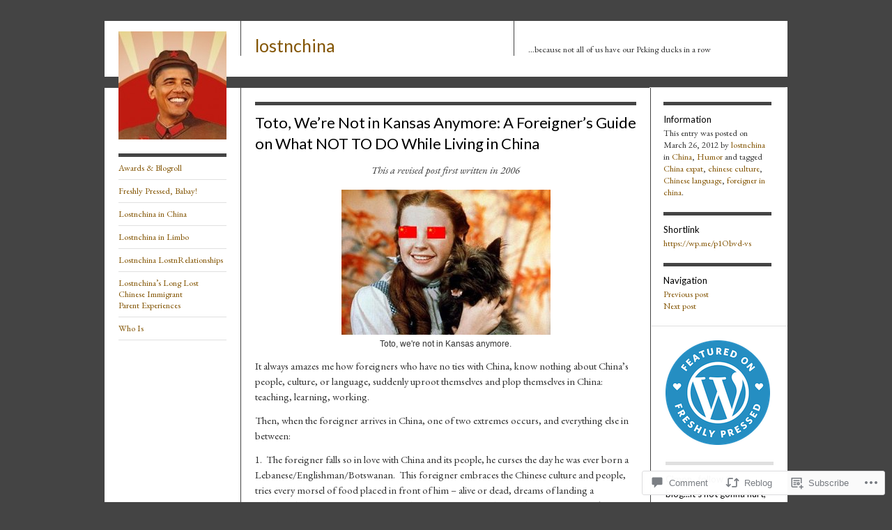

--- FILE ---
content_type: text/html; charset=UTF-8
request_url: https://lostnchina.wordpress.com/2012/03/26/foreigner-guide/
body_size: 34381
content:
<!DOCTYPE html>
<!--[if IE 8]>
<html id="ie8" lang="en">
<![endif]-->
<!--[if !(IE 8)]><!-->
<html lang="en">
<!--<![endif]-->
<head>
<meta charset="UTF-8" />
<title>Toto, We&#8217;re Not in Kansas Anymore: A Foreigner&#8217;s Guide on What NOT TO DO While Living in China | lostnchina</title>
<link rel="profile" href="http://gmpg.org/xfn/11" />
<link rel="pingback" href="https://lostnchina.wordpress.com/xmlrpc.php" />
<script type="text/javascript">
  WebFontConfig = {"google":{"families":["Lato:r:latin,latin-ext","EB+Garamond:r,i,b,bi:latin,latin-ext"]},"api_url":"https:\/\/fonts-api.wp.com\/css"};
  (function() {
    var wf = document.createElement('script');
    wf.src = '/wp-content/plugins/custom-fonts/js/webfont.js';
    wf.type = 'text/javascript';
    wf.async = 'true';
    var s = document.getElementsByTagName('script')[0];
    s.parentNode.insertBefore(wf, s);
	})();
</script><style id="jetpack-custom-fonts-css">.wf-active #site-title{font-style:normal;font-weight:400;font-family:"Lato",sans-serif}.wf-active body{font-family:"EB Garamond",serif;font-size:106%}.wf-active body, .wf-active input, .wf-active textarea{font-size:12.7px;font-family:"EB Garamond",serif}.wf-active .footer{font-size:10.6px}.wf-active input#s{font-size:12.7px}.wf-active #access{font-size:12.7px}.wf-active #access ul ul{font-size:1.06em}.wf-active .grid p{font-size:13.8px;font-family:"EB Garamond",serif}.wf-active .grid .time{font-size:9.54px}.wf-active .grid.sticky p{font-size:14.8px;font-family:"EB Garamond",serif}.wf-active #single p{font-size:14.8px;font-family:"EB Garamond",serif}.wf-active #single h3.edit-link{font-size:13.8px;font-family:"EB Garamond",serif}.wf-active .wp-caption p.wp-caption-text{font-size:10.6px;font-size:12.7px;font-family:"EB Garamond",serif}.wf-active .hentry .gallery .gallery-caption{font-size:12.7px}.wf-active .comment-date{font-size:10.6px}.wf-active caption, .wf-active td, .wf-active th{font-weight:400;font-style:normal}.wf-active .grid h2{font-style:normal;font-weight:400;font-family:"Lato",sans-serif}.wf-active .grid.sticky h2{font-style:normal;font-weight:400;font-family:"Lato",sans-serif}.wf-active #single h1{font-style:normal;font-weight:400;font-family:"Lato",sans-serif}.wf-active #single h2{font-style:normal;font-weight:400;font-family:"Lato",sans-serif}.wf-active #single h3{font-style:normal;font-weight:400;font-family:"Lato",sans-serif}.wf-active #single h4{font-style:normal;font-weight:400;font-family:"Lato",sans-serif}.wf-active #single h5{font-style:normal;font-weight:400;font-family:"Lato",sans-serif}.wf-active #single h6{font-style:normal;font-weight:400;font-family:"Lato",sans-serif}.wf-active #single th{font-weight:400;font-style:normal}.wf-active #single #author-info h3{font-style:normal;font-weight:400;font-family:"Lato",sans-serif}.wf-active .archive-heading, .wf-active .aside h3, .wf-active .meta h3{font-style:normal;font-weight:400;font-family:"Lato",sans-serif}.wf-active .navigation h3{font-style:normal;font-weight:400;font-family:"Lato",sans-serif}.wf-active .widget-title{font-style:normal;font-weight:400;font-family:"Lato",sans-serif}.wf-active .widget_calendar #wp-calendar th{font-weight:400;font-style:normal}.wf-active #single h3#comments-title, .wf-active #single h3#reply-title{font-style:normal;font-weight:400;font-family:"Lato",sans-serif}.wf-active #single .sharedaddy h3{font-style:normal;font-weight:400}</style>
<meta name='robots' content='max-image-preview:large' />
<link rel='dns-prefetch' href='//s0.wp.com' />
<link rel='dns-prefetch' href='//widgets.wp.com' />
<link rel='dns-prefetch' href='//wordpress.com' />
<link rel="alternate" type="application/rss+xml" title="lostnchina &raquo; Feed" href="https://lostnchina.wordpress.com/feed/" />
<link rel="alternate" type="application/rss+xml" title="lostnchina &raquo; Comments Feed" href="https://lostnchina.wordpress.com/comments/feed/" />
<link rel="alternate" type="application/rss+xml" title="lostnchina &raquo; Toto, We&#8217;re Not in Kansas Anymore: A Foreigner&#8217;s Guide on What NOT TO DO While Living in&nbsp;China Comments Feed" href="https://lostnchina.wordpress.com/2012/03/26/foreigner-guide/feed/" />
	<script type="text/javascript">
		/* <![CDATA[ */
		function addLoadEvent(func) {
			var oldonload = window.onload;
			if (typeof window.onload != 'function') {
				window.onload = func;
			} else {
				window.onload = function () {
					oldonload();
					func();
				}
			}
		}
		/* ]]> */
	</script>
	<link crossorigin='anonymous' rel='stylesheet' id='all-css-0-1' href='/_static/??-eJxtzEkKgDAQRNELGZs4EDfiWUJsxMzYHby+RARB3BQ8KD6cWZgUGSNDKCL7su2RwCJnbdxjCCnVWYtHggO9ZlxFTsQftYaogf+k3x2+4Vv1voRZqrHvpkHJwV5glDTa&cssminify=yes' type='text/css' media='all' />
<style id='wp-emoji-styles-inline-css'>

	img.wp-smiley, img.emoji {
		display: inline !important;
		border: none !important;
		box-shadow: none !important;
		height: 1em !important;
		width: 1em !important;
		margin: 0 0.07em !important;
		vertical-align: -0.1em !important;
		background: none !important;
		padding: 0 !important;
	}
/*# sourceURL=wp-emoji-styles-inline-css */
</style>
<link crossorigin='anonymous' rel='stylesheet' id='all-css-2-1' href='/wp-content/plugins/gutenberg-core/v22.4.0/build/styles/block-library/style.min.css?m=1768935615i&cssminify=yes' type='text/css' media='all' />
<style id='wp-block-library-inline-css'>
.has-text-align-justify {
	text-align:justify;
}
.has-text-align-justify{text-align:justify;}

/*# sourceURL=wp-block-library-inline-css */
</style><style id='global-styles-inline-css'>
:root{--wp--preset--aspect-ratio--square: 1;--wp--preset--aspect-ratio--4-3: 4/3;--wp--preset--aspect-ratio--3-4: 3/4;--wp--preset--aspect-ratio--3-2: 3/2;--wp--preset--aspect-ratio--2-3: 2/3;--wp--preset--aspect-ratio--16-9: 16/9;--wp--preset--aspect-ratio--9-16: 9/16;--wp--preset--color--black: #000000;--wp--preset--color--cyan-bluish-gray: #abb8c3;--wp--preset--color--white: #ffffff;--wp--preset--color--pale-pink: #f78da7;--wp--preset--color--vivid-red: #cf2e2e;--wp--preset--color--luminous-vivid-orange: #ff6900;--wp--preset--color--luminous-vivid-amber: #fcb900;--wp--preset--color--light-green-cyan: #7bdcb5;--wp--preset--color--vivid-green-cyan: #00d084;--wp--preset--color--pale-cyan-blue: #8ed1fc;--wp--preset--color--vivid-cyan-blue: #0693e3;--wp--preset--color--vivid-purple: #9b51e0;--wp--preset--gradient--vivid-cyan-blue-to-vivid-purple: linear-gradient(135deg,rgb(6,147,227) 0%,rgb(155,81,224) 100%);--wp--preset--gradient--light-green-cyan-to-vivid-green-cyan: linear-gradient(135deg,rgb(122,220,180) 0%,rgb(0,208,130) 100%);--wp--preset--gradient--luminous-vivid-amber-to-luminous-vivid-orange: linear-gradient(135deg,rgb(252,185,0) 0%,rgb(255,105,0) 100%);--wp--preset--gradient--luminous-vivid-orange-to-vivid-red: linear-gradient(135deg,rgb(255,105,0) 0%,rgb(207,46,46) 100%);--wp--preset--gradient--very-light-gray-to-cyan-bluish-gray: linear-gradient(135deg,rgb(238,238,238) 0%,rgb(169,184,195) 100%);--wp--preset--gradient--cool-to-warm-spectrum: linear-gradient(135deg,rgb(74,234,220) 0%,rgb(151,120,209) 20%,rgb(207,42,186) 40%,rgb(238,44,130) 60%,rgb(251,105,98) 80%,rgb(254,248,76) 100%);--wp--preset--gradient--blush-light-purple: linear-gradient(135deg,rgb(255,206,236) 0%,rgb(152,150,240) 100%);--wp--preset--gradient--blush-bordeaux: linear-gradient(135deg,rgb(254,205,165) 0%,rgb(254,45,45) 50%,rgb(107,0,62) 100%);--wp--preset--gradient--luminous-dusk: linear-gradient(135deg,rgb(255,203,112) 0%,rgb(199,81,192) 50%,rgb(65,88,208) 100%);--wp--preset--gradient--pale-ocean: linear-gradient(135deg,rgb(255,245,203) 0%,rgb(182,227,212) 50%,rgb(51,167,181) 100%);--wp--preset--gradient--electric-grass: linear-gradient(135deg,rgb(202,248,128) 0%,rgb(113,206,126) 100%);--wp--preset--gradient--midnight: linear-gradient(135deg,rgb(2,3,129) 0%,rgb(40,116,252) 100%);--wp--preset--font-size--small: 13px;--wp--preset--font-size--medium: 20px;--wp--preset--font-size--large: 36px;--wp--preset--font-size--x-large: 42px;--wp--preset--font-family--albert-sans: 'Albert Sans', sans-serif;--wp--preset--font-family--alegreya: Alegreya, serif;--wp--preset--font-family--arvo: Arvo, serif;--wp--preset--font-family--bodoni-moda: 'Bodoni Moda', serif;--wp--preset--font-family--bricolage-grotesque: 'Bricolage Grotesque', sans-serif;--wp--preset--font-family--cabin: Cabin, sans-serif;--wp--preset--font-family--chivo: Chivo, sans-serif;--wp--preset--font-family--commissioner: Commissioner, sans-serif;--wp--preset--font-family--cormorant: Cormorant, serif;--wp--preset--font-family--courier-prime: 'Courier Prime', monospace;--wp--preset--font-family--crimson-pro: 'Crimson Pro', serif;--wp--preset--font-family--dm-mono: 'DM Mono', monospace;--wp--preset--font-family--dm-sans: 'DM Sans', sans-serif;--wp--preset--font-family--dm-serif-display: 'DM Serif Display', serif;--wp--preset--font-family--domine: Domine, serif;--wp--preset--font-family--eb-garamond: 'EB Garamond', serif;--wp--preset--font-family--epilogue: Epilogue, sans-serif;--wp--preset--font-family--fahkwang: Fahkwang, sans-serif;--wp--preset--font-family--figtree: Figtree, sans-serif;--wp--preset--font-family--fira-sans: 'Fira Sans', sans-serif;--wp--preset--font-family--fjalla-one: 'Fjalla One', sans-serif;--wp--preset--font-family--fraunces: Fraunces, serif;--wp--preset--font-family--gabarito: Gabarito, system-ui;--wp--preset--font-family--ibm-plex-mono: 'IBM Plex Mono', monospace;--wp--preset--font-family--ibm-plex-sans: 'IBM Plex Sans', sans-serif;--wp--preset--font-family--ibarra-real-nova: 'Ibarra Real Nova', serif;--wp--preset--font-family--instrument-serif: 'Instrument Serif', serif;--wp--preset--font-family--inter: Inter, sans-serif;--wp--preset--font-family--josefin-sans: 'Josefin Sans', sans-serif;--wp--preset--font-family--jost: Jost, sans-serif;--wp--preset--font-family--libre-baskerville: 'Libre Baskerville', serif;--wp--preset--font-family--libre-franklin: 'Libre Franklin', sans-serif;--wp--preset--font-family--literata: Literata, serif;--wp--preset--font-family--lora: Lora, serif;--wp--preset--font-family--merriweather: Merriweather, serif;--wp--preset--font-family--montserrat: Montserrat, sans-serif;--wp--preset--font-family--newsreader: Newsreader, serif;--wp--preset--font-family--noto-sans-mono: 'Noto Sans Mono', sans-serif;--wp--preset--font-family--nunito: Nunito, sans-serif;--wp--preset--font-family--open-sans: 'Open Sans', sans-serif;--wp--preset--font-family--overpass: Overpass, sans-serif;--wp--preset--font-family--pt-serif: 'PT Serif', serif;--wp--preset--font-family--petrona: Petrona, serif;--wp--preset--font-family--piazzolla: Piazzolla, serif;--wp--preset--font-family--playfair-display: 'Playfair Display', serif;--wp--preset--font-family--plus-jakarta-sans: 'Plus Jakarta Sans', sans-serif;--wp--preset--font-family--poppins: Poppins, sans-serif;--wp--preset--font-family--raleway: Raleway, sans-serif;--wp--preset--font-family--roboto: Roboto, sans-serif;--wp--preset--font-family--roboto-slab: 'Roboto Slab', serif;--wp--preset--font-family--rubik: Rubik, sans-serif;--wp--preset--font-family--rufina: Rufina, serif;--wp--preset--font-family--sora: Sora, sans-serif;--wp--preset--font-family--source-sans-3: 'Source Sans 3', sans-serif;--wp--preset--font-family--source-serif-4: 'Source Serif 4', serif;--wp--preset--font-family--space-mono: 'Space Mono', monospace;--wp--preset--font-family--syne: Syne, sans-serif;--wp--preset--font-family--texturina: Texturina, serif;--wp--preset--font-family--urbanist: Urbanist, sans-serif;--wp--preset--font-family--work-sans: 'Work Sans', sans-serif;--wp--preset--spacing--20: 0.44rem;--wp--preset--spacing--30: 0.67rem;--wp--preset--spacing--40: 1rem;--wp--preset--spacing--50: 1.5rem;--wp--preset--spacing--60: 2.25rem;--wp--preset--spacing--70: 3.38rem;--wp--preset--spacing--80: 5.06rem;--wp--preset--shadow--natural: 6px 6px 9px rgba(0, 0, 0, 0.2);--wp--preset--shadow--deep: 12px 12px 50px rgba(0, 0, 0, 0.4);--wp--preset--shadow--sharp: 6px 6px 0px rgba(0, 0, 0, 0.2);--wp--preset--shadow--outlined: 6px 6px 0px -3px rgb(255, 255, 255), 6px 6px rgb(0, 0, 0);--wp--preset--shadow--crisp: 6px 6px 0px rgb(0, 0, 0);}:where(body) { margin: 0; }:where(.is-layout-flex){gap: 0.5em;}:where(.is-layout-grid){gap: 0.5em;}body .is-layout-flex{display: flex;}.is-layout-flex{flex-wrap: wrap;align-items: center;}.is-layout-flex > :is(*, div){margin: 0;}body .is-layout-grid{display: grid;}.is-layout-grid > :is(*, div){margin: 0;}body{padding-top: 0px;padding-right: 0px;padding-bottom: 0px;padding-left: 0px;}:root :where(.wp-element-button, .wp-block-button__link){background-color: #32373c;border-width: 0;color: #fff;font-family: inherit;font-size: inherit;font-style: inherit;font-weight: inherit;letter-spacing: inherit;line-height: inherit;padding-top: calc(0.667em + 2px);padding-right: calc(1.333em + 2px);padding-bottom: calc(0.667em + 2px);padding-left: calc(1.333em + 2px);text-decoration: none;text-transform: inherit;}.has-black-color{color: var(--wp--preset--color--black) !important;}.has-cyan-bluish-gray-color{color: var(--wp--preset--color--cyan-bluish-gray) !important;}.has-white-color{color: var(--wp--preset--color--white) !important;}.has-pale-pink-color{color: var(--wp--preset--color--pale-pink) !important;}.has-vivid-red-color{color: var(--wp--preset--color--vivid-red) !important;}.has-luminous-vivid-orange-color{color: var(--wp--preset--color--luminous-vivid-orange) !important;}.has-luminous-vivid-amber-color{color: var(--wp--preset--color--luminous-vivid-amber) !important;}.has-light-green-cyan-color{color: var(--wp--preset--color--light-green-cyan) !important;}.has-vivid-green-cyan-color{color: var(--wp--preset--color--vivid-green-cyan) !important;}.has-pale-cyan-blue-color{color: var(--wp--preset--color--pale-cyan-blue) !important;}.has-vivid-cyan-blue-color{color: var(--wp--preset--color--vivid-cyan-blue) !important;}.has-vivid-purple-color{color: var(--wp--preset--color--vivid-purple) !important;}.has-black-background-color{background-color: var(--wp--preset--color--black) !important;}.has-cyan-bluish-gray-background-color{background-color: var(--wp--preset--color--cyan-bluish-gray) !important;}.has-white-background-color{background-color: var(--wp--preset--color--white) !important;}.has-pale-pink-background-color{background-color: var(--wp--preset--color--pale-pink) !important;}.has-vivid-red-background-color{background-color: var(--wp--preset--color--vivid-red) !important;}.has-luminous-vivid-orange-background-color{background-color: var(--wp--preset--color--luminous-vivid-orange) !important;}.has-luminous-vivid-amber-background-color{background-color: var(--wp--preset--color--luminous-vivid-amber) !important;}.has-light-green-cyan-background-color{background-color: var(--wp--preset--color--light-green-cyan) !important;}.has-vivid-green-cyan-background-color{background-color: var(--wp--preset--color--vivid-green-cyan) !important;}.has-pale-cyan-blue-background-color{background-color: var(--wp--preset--color--pale-cyan-blue) !important;}.has-vivid-cyan-blue-background-color{background-color: var(--wp--preset--color--vivid-cyan-blue) !important;}.has-vivid-purple-background-color{background-color: var(--wp--preset--color--vivid-purple) !important;}.has-black-border-color{border-color: var(--wp--preset--color--black) !important;}.has-cyan-bluish-gray-border-color{border-color: var(--wp--preset--color--cyan-bluish-gray) !important;}.has-white-border-color{border-color: var(--wp--preset--color--white) !important;}.has-pale-pink-border-color{border-color: var(--wp--preset--color--pale-pink) !important;}.has-vivid-red-border-color{border-color: var(--wp--preset--color--vivid-red) !important;}.has-luminous-vivid-orange-border-color{border-color: var(--wp--preset--color--luminous-vivid-orange) !important;}.has-luminous-vivid-amber-border-color{border-color: var(--wp--preset--color--luminous-vivid-amber) !important;}.has-light-green-cyan-border-color{border-color: var(--wp--preset--color--light-green-cyan) !important;}.has-vivid-green-cyan-border-color{border-color: var(--wp--preset--color--vivid-green-cyan) !important;}.has-pale-cyan-blue-border-color{border-color: var(--wp--preset--color--pale-cyan-blue) !important;}.has-vivid-cyan-blue-border-color{border-color: var(--wp--preset--color--vivid-cyan-blue) !important;}.has-vivid-purple-border-color{border-color: var(--wp--preset--color--vivid-purple) !important;}.has-vivid-cyan-blue-to-vivid-purple-gradient-background{background: var(--wp--preset--gradient--vivid-cyan-blue-to-vivid-purple) !important;}.has-light-green-cyan-to-vivid-green-cyan-gradient-background{background: var(--wp--preset--gradient--light-green-cyan-to-vivid-green-cyan) !important;}.has-luminous-vivid-amber-to-luminous-vivid-orange-gradient-background{background: var(--wp--preset--gradient--luminous-vivid-amber-to-luminous-vivid-orange) !important;}.has-luminous-vivid-orange-to-vivid-red-gradient-background{background: var(--wp--preset--gradient--luminous-vivid-orange-to-vivid-red) !important;}.has-very-light-gray-to-cyan-bluish-gray-gradient-background{background: var(--wp--preset--gradient--very-light-gray-to-cyan-bluish-gray) !important;}.has-cool-to-warm-spectrum-gradient-background{background: var(--wp--preset--gradient--cool-to-warm-spectrum) !important;}.has-blush-light-purple-gradient-background{background: var(--wp--preset--gradient--blush-light-purple) !important;}.has-blush-bordeaux-gradient-background{background: var(--wp--preset--gradient--blush-bordeaux) !important;}.has-luminous-dusk-gradient-background{background: var(--wp--preset--gradient--luminous-dusk) !important;}.has-pale-ocean-gradient-background{background: var(--wp--preset--gradient--pale-ocean) !important;}.has-electric-grass-gradient-background{background: var(--wp--preset--gradient--electric-grass) !important;}.has-midnight-gradient-background{background: var(--wp--preset--gradient--midnight) !important;}.has-small-font-size{font-size: var(--wp--preset--font-size--small) !important;}.has-medium-font-size{font-size: var(--wp--preset--font-size--medium) !important;}.has-large-font-size{font-size: var(--wp--preset--font-size--large) !important;}.has-x-large-font-size{font-size: var(--wp--preset--font-size--x-large) !important;}.has-albert-sans-font-family{font-family: var(--wp--preset--font-family--albert-sans) !important;}.has-alegreya-font-family{font-family: var(--wp--preset--font-family--alegreya) !important;}.has-arvo-font-family{font-family: var(--wp--preset--font-family--arvo) !important;}.has-bodoni-moda-font-family{font-family: var(--wp--preset--font-family--bodoni-moda) !important;}.has-bricolage-grotesque-font-family{font-family: var(--wp--preset--font-family--bricolage-grotesque) !important;}.has-cabin-font-family{font-family: var(--wp--preset--font-family--cabin) !important;}.has-chivo-font-family{font-family: var(--wp--preset--font-family--chivo) !important;}.has-commissioner-font-family{font-family: var(--wp--preset--font-family--commissioner) !important;}.has-cormorant-font-family{font-family: var(--wp--preset--font-family--cormorant) !important;}.has-courier-prime-font-family{font-family: var(--wp--preset--font-family--courier-prime) !important;}.has-crimson-pro-font-family{font-family: var(--wp--preset--font-family--crimson-pro) !important;}.has-dm-mono-font-family{font-family: var(--wp--preset--font-family--dm-mono) !important;}.has-dm-sans-font-family{font-family: var(--wp--preset--font-family--dm-sans) !important;}.has-dm-serif-display-font-family{font-family: var(--wp--preset--font-family--dm-serif-display) !important;}.has-domine-font-family{font-family: var(--wp--preset--font-family--domine) !important;}.has-eb-garamond-font-family{font-family: var(--wp--preset--font-family--eb-garamond) !important;}.has-epilogue-font-family{font-family: var(--wp--preset--font-family--epilogue) !important;}.has-fahkwang-font-family{font-family: var(--wp--preset--font-family--fahkwang) !important;}.has-figtree-font-family{font-family: var(--wp--preset--font-family--figtree) !important;}.has-fira-sans-font-family{font-family: var(--wp--preset--font-family--fira-sans) !important;}.has-fjalla-one-font-family{font-family: var(--wp--preset--font-family--fjalla-one) !important;}.has-fraunces-font-family{font-family: var(--wp--preset--font-family--fraunces) !important;}.has-gabarito-font-family{font-family: var(--wp--preset--font-family--gabarito) !important;}.has-ibm-plex-mono-font-family{font-family: var(--wp--preset--font-family--ibm-plex-mono) !important;}.has-ibm-plex-sans-font-family{font-family: var(--wp--preset--font-family--ibm-plex-sans) !important;}.has-ibarra-real-nova-font-family{font-family: var(--wp--preset--font-family--ibarra-real-nova) !important;}.has-instrument-serif-font-family{font-family: var(--wp--preset--font-family--instrument-serif) !important;}.has-inter-font-family{font-family: var(--wp--preset--font-family--inter) !important;}.has-josefin-sans-font-family{font-family: var(--wp--preset--font-family--josefin-sans) !important;}.has-jost-font-family{font-family: var(--wp--preset--font-family--jost) !important;}.has-libre-baskerville-font-family{font-family: var(--wp--preset--font-family--libre-baskerville) !important;}.has-libre-franklin-font-family{font-family: var(--wp--preset--font-family--libre-franklin) !important;}.has-literata-font-family{font-family: var(--wp--preset--font-family--literata) !important;}.has-lora-font-family{font-family: var(--wp--preset--font-family--lora) !important;}.has-merriweather-font-family{font-family: var(--wp--preset--font-family--merriweather) !important;}.has-montserrat-font-family{font-family: var(--wp--preset--font-family--montserrat) !important;}.has-newsreader-font-family{font-family: var(--wp--preset--font-family--newsreader) !important;}.has-noto-sans-mono-font-family{font-family: var(--wp--preset--font-family--noto-sans-mono) !important;}.has-nunito-font-family{font-family: var(--wp--preset--font-family--nunito) !important;}.has-open-sans-font-family{font-family: var(--wp--preset--font-family--open-sans) !important;}.has-overpass-font-family{font-family: var(--wp--preset--font-family--overpass) !important;}.has-pt-serif-font-family{font-family: var(--wp--preset--font-family--pt-serif) !important;}.has-petrona-font-family{font-family: var(--wp--preset--font-family--petrona) !important;}.has-piazzolla-font-family{font-family: var(--wp--preset--font-family--piazzolla) !important;}.has-playfair-display-font-family{font-family: var(--wp--preset--font-family--playfair-display) !important;}.has-plus-jakarta-sans-font-family{font-family: var(--wp--preset--font-family--plus-jakarta-sans) !important;}.has-poppins-font-family{font-family: var(--wp--preset--font-family--poppins) !important;}.has-raleway-font-family{font-family: var(--wp--preset--font-family--raleway) !important;}.has-roboto-font-family{font-family: var(--wp--preset--font-family--roboto) !important;}.has-roboto-slab-font-family{font-family: var(--wp--preset--font-family--roboto-slab) !important;}.has-rubik-font-family{font-family: var(--wp--preset--font-family--rubik) !important;}.has-rufina-font-family{font-family: var(--wp--preset--font-family--rufina) !important;}.has-sora-font-family{font-family: var(--wp--preset--font-family--sora) !important;}.has-source-sans-3-font-family{font-family: var(--wp--preset--font-family--source-sans-3) !important;}.has-source-serif-4-font-family{font-family: var(--wp--preset--font-family--source-serif-4) !important;}.has-space-mono-font-family{font-family: var(--wp--preset--font-family--space-mono) !important;}.has-syne-font-family{font-family: var(--wp--preset--font-family--syne) !important;}.has-texturina-font-family{font-family: var(--wp--preset--font-family--texturina) !important;}.has-urbanist-font-family{font-family: var(--wp--preset--font-family--urbanist) !important;}.has-work-sans-font-family{font-family: var(--wp--preset--font-family--work-sans) !important;}
/*# sourceURL=global-styles-inline-css */
</style>

<style id='classic-theme-styles-inline-css'>
.wp-block-button__link{background-color:#32373c;border-radius:9999px;box-shadow:none;color:#fff;font-size:1.125em;padding:calc(.667em + 2px) calc(1.333em + 2px);text-decoration:none}.wp-block-file__button{background:#32373c;color:#fff}.wp-block-accordion-heading{margin:0}.wp-block-accordion-heading__toggle{background-color:inherit!important;color:inherit!important}.wp-block-accordion-heading__toggle:not(:focus-visible){outline:none}.wp-block-accordion-heading__toggle:focus,.wp-block-accordion-heading__toggle:hover{background-color:inherit!important;border:none;box-shadow:none;color:inherit;padding:var(--wp--preset--spacing--20,1em) 0;text-decoration:none}.wp-block-accordion-heading__toggle:focus-visible{outline:auto;outline-offset:0}
/*# sourceURL=/wp-content/plugins/gutenberg-core/v22.4.0/build/styles/block-library/classic.min.css */
</style>
<link crossorigin='anonymous' rel='stylesheet' id='all-css-4-1' href='/_static/??-eJx9j9sOwjAIhl/[base64]&cssminify=yes' type='text/css' media='all' />
<link rel='stylesheet' id='verbum-gutenberg-css-css' href='https://widgets.wp.com/verbum-block-editor/block-editor.css?ver=1738686361' media='all' />
<link crossorigin='anonymous' rel='stylesheet' id='all-css-6-1' href='/_static/??-eJyNjlELwjAMhP+QNYyOiQ+y32JLmdEmLUvC8N8bGYj45Nvly91xsPWQG2thBbLQqy3IArkROQoVH8Uv+SFHJwdA4KboafmI/fHVqbdC3tAtgViyNeEVRJ+1/OVEzrs7bN0HvDMzXYbTOEznGMd4fwEnXka3&cssminify=yes' type='text/css' media='all' />
<style id='jetpack_facebook_likebox-inline-css'>
.widget_facebook_likebox {
	overflow: hidden;
}

/*# sourceURL=/wp-content/mu-plugins/jetpack-plugin/moon/modules/widgets/facebook-likebox/style.css */
</style>
<link crossorigin='anonymous' rel='stylesheet' id='all-css-8-1' href='/_static/??-eJzTLy/QTc7PK0nNK9HPLdUtyClNz8wr1i9KTcrJTwcy0/WTi5G5ekCujj52Temp+bo5+cmJJZn5eSgc3bScxMwikFb7XFtDE1NLExMLc0OTLACohS2q&cssminify=yes' type='text/css' media='all' />
<link crossorigin='anonymous' rel='stylesheet' id='print-css-9-1' href='/wp-content/mu-plugins/global-print/global-print.css?m=1465851035i&cssminify=yes' type='text/css' media='print' />
<style id='jetpack-global-styles-frontend-style-inline-css'>
:root { --font-headings: unset; --font-base: unset; --font-headings-default: -apple-system,BlinkMacSystemFont,"Segoe UI",Roboto,Oxygen-Sans,Ubuntu,Cantarell,"Helvetica Neue",sans-serif; --font-base-default: -apple-system,BlinkMacSystemFont,"Segoe UI",Roboto,Oxygen-Sans,Ubuntu,Cantarell,"Helvetica Neue",sans-serif;}
/*# sourceURL=jetpack-global-styles-frontend-style-inline-css */
</style>
<link crossorigin='anonymous' rel='stylesheet' id='all-css-12-1' href='/_static/??-eJyNjcEKwjAQRH/IuFRT6kX8FNkmS5K6yQY3Qfx7bfEiXrwM82B4A49qnJRGpUHupnIPqSgs1Cq624chi6zhO5OCRryTR++fW00l7J3qDv43XVNxoOISsmEJol/wY2uR8vs3WggsM/I6uOTzMI3Hw8lOg11eUT1JKA==&cssminify=yes' type='text/css' media='all' />
<script type="text/javascript" id="jetpack_related-posts-js-extra">
/* <![CDATA[ */
var related_posts_js_options = {"post_heading":"h4"};
//# sourceURL=jetpack_related-posts-js-extra
/* ]]> */
</script>
<script type="text/javascript" id="wpcom-actionbar-placeholder-js-extra">
/* <![CDATA[ */
var actionbardata = {"siteID":"26736955","postID":"1950","siteURL":"https://lostnchina.wordpress.com","xhrURL":"https://lostnchina.wordpress.com/wp-admin/admin-ajax.php","nonce":"ff911a081a","isLoggedIn":"","statusMessage":"","subsEmailDefault":"instantly","proxyScriptUrl":"https://s0.wp.com/wp-content/js/wpcom-proxy-request.js?m=1513050504i&amp;ver=20211021","shortlink":"https://wp.me/p1Obvd-vs","i18n":{"followedText":"New posts from this site will now appear in your \u003Ca href=\"https://wordpress.com/reader\"\u003EReader\u003C/a\u003E","foldBar":"Collapse this bar","unfoldBar":"Expand this bar","shortLinkCopied":"Shortlink copied to clipboard."}};
//# sourceURL=wpcom-actionbar-placeholder-js-extra
/* ]]> */
</script>
<script type="text/javascript" id="jetpack-mu-wpcom-settings-js-before">
/* <![CDATA[ */
var JETPACK_MU_WPCOM_SETTINGS = {"assetsUrl":"https://s0.wp.com/wp-content/mu-plugins/jetpack-mu-wpcom-plugin/moon/jetpack_vendor/automattic/jetpack-mu-wpcom/src/build/"};
//# sourceURL=jetpack-mu-wpcom-settings-js-before
/* ]]> */
</script>
<script crossorigin='anonymous' type='text/javascript'  src='/_static/??-eJx1jcEOwiAQRH/I7dYm6Mn4KabCpgFhQVhS+/digkk9eJpM5uUNrgl0ZCEWDBWSr4vlgo4kzfrRO4YYGW+WNd6r9QYz+VnIQIpFym8bguXBlQPuxK4xXiDl+Nq+W5P5aqh8RveslLcee8FfCIJdcjvt8DVcjmelxvE0Tcq9AV2gTlk='></script>
<script type="text/javascript" id="rlt-proxy-js-after">
/* <![CDATA[ */
	rltInitialize( {"token":null,"iframeOrigins":["https:\/\/widgets.wp.com"]} );
//# sourceURL=rlt-proxy-js-after
/* ]]> */
</script>
<link rel="EditURI" type="application/rsd+xml" title="RSD" href="https://lostnchina.wordpress.com/xmlrpc.php?rsd" />
<meta name="generator" content="WordPress.com" />
<link rel="canonical" href="https://lostnchina.wordpress.com/2012/03/26/foreigner-guide/" />
<link rel='shortlink' href='https://wp.me/p1Obvd-vs' />
<link rel="alternate" type="application/json+oembed" href="https://public-api.wordpress.com/oembed/?format=json&amp;url=https%3A%2F%2Flostnchina.wordpress.com%2F2012%2F03%2F26%2Fforeigner-guide%2F&amp;for=wpcom-auto-discovery" /><link rel="alternate" type="application/xml+oembed" href="https://public-api.wordpress.com/oembed/?format=xml&amp;url=https%3A%2F%2Flostnchina.wordpress.com%2F2012%2F03%2F26%2Fforeigner-guide%2F&amp;for=wpcom-auto-discovery" />
<!-- Jetpack Open Graph Tags -->
<meta property="og:type" content="article" />
<meta property="og:title" content="Toto, We&#8217;re Not in Kansas Anymore: A Foreigner&#8217;s Guide on What NOT TO DO While Living in China" />
<meta property="og:url" content="https://lostnchina.wordpress.com/2012/03/26/foreigner-guide/" />
<meta property="og:description" content="This a revised post first written in 2006 It always amazes me how foreigners who have no ties with China, know nothing about China&#8217;s people, culture, or language, suddenly uproot themselves a…" />
<meta property="article:published_time" content="2012-03-26T14:03:39+00:00" />
<meta property="article:modified_time" content="2012-03-27T23:03:17+00:00" />
<meta property="og:site_name" content="lostnchina" />
<meta property="og:image" content="https://lostnchina.wordpress.com/wp-content/uploads/2012/03/dorothy1.jpg" />
<meta property="og:image:width" content="300" />
<meta property="og:image:height" content="208" />
<meta property="og:image:alt" content="" />
<meta property="og:locale" content="en_US" />
<meta property="fb:app_id" content="249643311490" />
<meta property="article:publisher" content="https://www.facebook.com/WordPresscom" />
<meta name="twitter:creator" content="@SueZ444" />
<meta name="twitter:site" content="@SueZ444" />
<meta name="twitter:text:title" content="Toto, We&#8217;re Not in Kansas Anymore: A Foreigner&#8217;s Guide on What NOT TO DO While Living in&nbsp;China" />
<meta name="twitter:image" content="https://lostnchina.wordpress.com/wp-content/uploads/2012/03/dorothy1.jpg?w=640" />
<meta name="twitter:card" content="summary_large_image" />

<!-- End Jetpack Open Graph Tags -->
<link rel="shortcut icon" type="image/x-icon" href="https://secure.gravatar.com/blavatar/1d23e2d1af64a5bed8065600cfaeba65b236ed4e9d36614cc988e5d9218c63f0?s=32" sizes="16x16" />
<link rel="icon" type="image/x-icon" href="https://secure.gravatar.com/blavatar/1d23e2d1af64a5bed8065600cfaeba65b236ed4e9d36614cc988e5d9218c63f0?s=32" sizes="16x16" />
<link rel="apple-touch-icon" href="https://secure.gravatar.com/blavatar/1d23e2d1af64a5bed8065600cfaeba65b236ed4e9d36614cc988e5d9218c63f0?s=114" />
<link rel='openid.server' href='https://lostnchina.wordpress.com/?openidserver=1' />
<link rel='openid.delegate' href='https://lostnchina.wordpress.com/' />
<link rel="search" type="application/opensearchdescription+xml" href="https://lostnchina.wordpress.com/osd.xml" title="lostnchina" />
<link rel="search" type="application/opensearchdescription+xml" href="https://s1.wp.com/opensearch.xml" title="WordPress.com" />
<meta name="theme-color" content="#444444" />
		<style type="text/css">
			.recentcomments a {
				display: inline !important;
				padding: 0 !important;
				margin: 0 !important;
			}

			table.recentcommentsavatartop img.avatar, table.recentcommentsavatarend img.avatar {
				border: 0px;
				margin: 0;
			}

			table.recentcommentsavatartop a, table.recentcommentsavatarend a {
				border: 0px !important;
				background-color: transparent !important;
			}

			td.recentcommentsavatarend, td.recentcommentsavatartop {
				padding: 0px 0px 1px 0px;
				margin: 0px;
			}

			td.recentcommentstextend {
				border: none !important;
				padding: 0px 0px 2px 10px;
			}

			.rtl td.recentcommentstextend {
				padding: 0px 10px 2px 0px;
			}

			td.recentcommentstexttop {
				border: none;
				padding: 0px 0px 0px 10px;
			}

			.rtl td.recentcommentstexttop {
				padding: 0px 10px 0px 0px;
			}
		</style>
		<meta name="description" content="This a revised post first written in 2006 It always amazes me how foreigners who have no ties with China, know nothing about China&#039;s people, culture, or language, suddenly uproot themselves and plop themselves in China: teaching, learning, working. Then, when the foreigner arrives in China, one of two extremes occurs, and everything else in between:&hellip;" />
<style type="text/css" id="custom-background-css">
body.custom-background { background-color: #444444; }
</style>
	<style type="text/css" id="custom-colors-css">body { background-color: #444444;}
#site-title, .desc, #access, .grid, #access .menu > ul, #access ul.menu, .bottom, #bottom-wrapper, .navigation h3, #single h1, #single h2, #single h3, #single h4, #single h5, #single h6, .aside h3, .meta h3, .archive-heading, #single { border-color: #444444;}
input[type=submit], #infinite-handle span { background-color: #835504;}
a, .grid .time a, .widget_flickr #flickr_badge_uber_wrapper a { color: #835504;}
a:hover, a:focus { color: #996000;}
.grid:hover { background-color: #060D3F;}
.grid:hover { background-color: rgba( 6, 13, 63, 0.2 );}
</style>
<link crossorigin='anonymous' rel='stylesheet' id='all-css-0-3' href='/_static/??-eJyVjkEKwkAMRS9kG2rR4kI8irTpIGknyTCZ0OtXsRXc6fJ9Ho8PS6pQpQQpwF6l6A8SgymU1OO8MbCqwJ0EYYiKs4EtlEKu0ewAvxdYR4/BAPusbiF+pH34N/i+5BRHMB8MM6VC+pS/qGaSV/nG16Y7tZfu3DbHaQXdH15M&cssminify=yes' type='text/css' media='all' />
</head>
<body class="wp-singular post-template-default single single-post postid-1950 single-format-standard custom-background wp-theme-pubsuburbia customizer-styles-applied jetpack-reblog-enabled">
<div id="wrapper">
	<div class="header clear">
		<div class="space">
							<a href="https://lostnchina.wordpress.com/" title="lostnchina">
					<img src="https://lostnchina.wordpress.com/wp-content/uploads/2013/05/cropped-maobama.jpg" width="155" height="155" id="header-image" alt="" />
				</a>
					</div><!-- #space -->

		<h1 id="site-title"><a href="https://lostnchina.wordpress.com/" title="lostnchina" rel="home">lostnchina</a></h1>

		<div class="desc">
			<p id="site-description">&#8230;because not all of us have our Peking ducks in a row</p>
		</div><!-- #desc -->

	</div><!-- #header -->

	<div class="middle clear">
		<div id="access">
			<div class="logo-fix"></div>
			
			<div class="menu"><ul>
<li class="page_item page-item-1420"><a href="https://lostnchina.wordpress.com/awards/">Awards &amp; Blogroll</a></li>
<li class="page_item page-item-2930"><a href="https://lostnchina.wordpress.com/freshly-pressed-babay/">Freshly Pressed, Babay!</a></li>
<li class="page_item page-item-4028"><a href="https://lostnchina.wordpress.com/lostnchina-in-china/">Lostnchina in China</a></li>
<li class="page_item page-item-4041"><a href="https://lostnchina.wordpress.com/lostnchina-in-limbo/">Lostnchina in Limbo</a></li>
<li class="page_item page-item-4031"><a href="https://lostnchina.wordpress.com/lostnchina-in-relationships/">Lostnchina LostnRelationships</a></li>
<li class="page_item page-item-4034"><a href="https://lostnchina.wordpress.com/relive-your-chinese-immigrant-parent-experiences/">Lostnchina&#8217;s Long Lost Chinese Immigrant Parent&nbsp;Experiences</a></li>
<li class="page_item page-item-2"><a href="https://lostnchina.wordpress.com/about/">Who Is</a></li>
</ul></div>
		</div>
	<div id="post-1950" class="post-1950 post type-post status-publish format-standard hentry category-china category-humor tag-china-expat tag-chinese-culture tag-chinese-language tag-foreigner-in-china">
		<div id="single">
			<h1 class="entry-title">Toto, We&#8217;re Not in Kansas Anymore: A Foreigner&#8217;s Guide on What NOT TO DO While Living in&nbsp;China</h1>
			<p style="text-align:center;"><em>This a revised post first written in 2006</em></p>
<div data-shortcode="caption" id="attachment_1990" style="width: 310px" class="wp-caption aligncenter"><a href="https://lostnchina.wordpress.com/wp-content/uploads/2012/03/dorothy1.jpg" target="_blank"><img aria-describedby="caption-attachment-1990" data-attachment-id="1990" data-permalink="https://lostnchina.wordpress.com/2012/03/26/foreigner-guide/dorothy-2/" data-orig-file="https://lostnchina.wordpress.com/wp-content/uploads/2012/03/dorothy1.jpg" data-orig-size="300,208" data-comments-opened="1" data-image-meta="{&quot;aperture&quot;:&quot;0&quot;,&quot;credit&quot;:&quot;&quot;,&quot;camera&quot;:&quot;&quot;,&quot;caption&quot;:&quot;&quot;,&quot;created_timestamp&quot;:&quot;0&quot;,&quot;copyright&quot;:&quot;&quot;,&quot;focal_length&quot;:&quot;0&quot;,&quot;iso&quot;:&quot;0&quot;,&quot;shutter_speed&quot;:&quot;0&quot;,&quot;title&quot;:&quot;&quot;}" data-image-title="dorothy" data-image-description="" data-image-caption="&lt;p&gt;Toto, we&amp;#8217;re not in Kansas anymore.&lt;/p&gt;
" data-medium-file="https://lostnchina.wordpress.com/wp-content/uploads/2012/03/dorothy1.jpg?w=300" data-large-file="https://lostnchina.wordpress.com/wp-content/uploads/2012/03/dorothy1.jpg?w=300" class="size-full wp-image-1990 " style="border:0 none;" title="dorothy" src="https://lostnchina.wordpress.com/wp-content/uploads/2012/03/dorothy1.jpg?w=547" alt=""   srcset="https://lostnchina.wordpress.com/wp-content/uploads/2012/03/dorothy1.jpg 300w, https://lostnchina.wordpress.com/wp-content/uploads/2012/03/dorothy1.jpg?w=150&amp;h=104 150w" sizes="(max-width: 300px) 100vw, 300px" /></a><p id="caption-attachment-1990" class="wp-caption-text">Toto, we're not in Kansas anymore.</p></div>
<p>It always amazes me how foreigners who have no ties with China, know nothing about China&#8217;s people, culture, or language, suddenly uproot themselves and plop themselves in China: teaching, learning, working.</p>
<p>Then, when the foreigner arrives in China, one of two extremes occurs, and everything else in between:</p>
<p>1.  The foreigner falls so in love with China and its people, he curses the day he was ever born a Lebanese/Englishman/Botswanan.  This foreigner embraces the Chinese culture and people, tries every morsel of food placed in front of him &#8211; alive or dead, dreams of landing a wonderful Chinese wife (for men), and tries to memorize Chinese characters every waking moment of his day.  Given the opportunity, he&#8217;d strike up a conversation with any Chinese with his broken Chinese conversation skills.</p>
<p>Or,</p>
<p>2.  The foreigner is critical of many things in China &#8211; the noise, the pollution, the traffic, the bad sanitary habits of the Chinese people, the squat toilets, why nobody in China speaks good English, the difficulty in finding a good piece of steak, why people are so rude.  He&#8217;s here for practical reasons and hopes being in China will look good on his resume.  On the weekends, the foreigner hangs out with other expats in a sports bar discussing any one of the topics mentioned above.</p>
<p>This is a foreigner&#8217;s guide on what NOT TO DO when living in China:</p>
<p>1.  <strong>DON&#8217;T EVER try to pick up Chinese women with your stilted Chinese conversational skills.  (For men only)</strong>:</p>
<p>I once accidentally became the &#8220;interpreter&#8221; between a cute, young Chinese Sales Lady in a convenience store, and an optimistic, but naive American:</p>
<p>Naive American: 你好!我要買兩包煙. <em>Hello, I want to buy two packs of cigarettes.</em></p>
<p>Cute Sales Lady: 什麼?他說什麼? <em>What?  What is he saying?</em></p>
<p>Naive: (Embarrassed, but bravely continuing in Mandarin): 你好!我要買兩包煙,好嗎? <em>Hello, I want to buy 2 packs of cigarettes, is that OK?</em></p>
<p>Cute: (Looking perplexed)</p>
<p>Me: (In Mandarin to Cute) 他説他要買兩包香煙. <em>He says he wants two packs of cigarettes.<br />
</em></p>
<p>Cute: 哦!了解!哪一種? <em>Oh!  Understood!  Which kind?</em></p>
<p>Naive: (Looking perplexed)</p>
<p>Me: What kind of cigarette do you want?</p>
<p>Naive: OH!  (Pointing to a yellow pack of cigarettes and now speaking in English). That one!  (Continues to nobody in particular in Mandarin). 我的國語很不好! <em>My Chinese is very bad!</em></p>
<p>Me: (In Mandarin to Cute) 他說他國語不好.  <em>He says his Chinese is bad.</em></p>
<p>Cute: 呵呵&#8230;.他說的一點沒錯!  Hehe&#8230;He&#8217;s got that right!</p>
<p>Naive: (Taking the giggles as a good sign and talking to Cute in broken Mandarin again) 你喜歡看電影嗎? <em> Do you like to watch movies?</em></p>
<p>Me: (In Mandarin to Cute) 他要請你看電影. <em> He wants to take you to a movie.</em></p>
<p><a href="https://lostnchina.wordpress.com/wp-content/uploads/2012/03/mc900331621.jpg" target="_blank"><img data-attachment-id="1962" data-permalink="https://lostnchina.wordpress.com/2012/03/26/foreigner-guide/mc900331621/" data-orig-file="https://lostnchina.wordpress.com/wp-content/uploads/2012/03/mc900331621.jpg" data-orig-size="239,243" data-comments-opened="1" data-image-meta="{&quot;aperture&quot;:&quot;0&quot;,&quot;credit&quot;:&quot;&quot;,&quot;camera&quot;:&quot;&quot;,&quot;caption&quot;:&quot;&quot;,&quot;created_timestamp&quot;:&quot;0&quot;,&quot;copyright&quot;:&quot;&quot;,&quot;focal_length&quot;:&quot;0&quot;,&quot;iso&quot;:&quot;0&quot;,&quot;shutter_speed&quot;:&quot;0&quot;,&quot;title&quot;:&quot;&quot;}" data-image-title="Nose" data-image-description="" data-image-caption="" data-medium-file="https://lostnchina.wordpress.com/wp-content/uploads/2012/03/mc900331621.jpg?w=239" data-large-file="https://lostnchina.wordpress.com/wp-content/uploads/2012/03/mc900331621.jpg?w=239" class="alignright  wp-image-1962" style="border:0 none;" title="Nose" src="https://lostnchina.wordpress.com/wp-content/uploads/2012/03/mc900331621.jpg?w=191&#038;h=194" alt="" width="191" height="194" srcset="https://lostnchina.wordpress.com/wp-content/uploads/2012/03/mc900331621.jpg?w=191&amp;h=194 191w, https://lostnchina.wordpress.com/wp-content/uploads/2012/03/mc900331621.jpg?w=148&amp;h=150 148w, https://lostnchina.wordpress.com/wp-content/uploads/2012/03/mc900331621.jpg 239w" sizes="(max-width: 191px) 100vw, 191px" /></a></p>
<p>Cute: (Giggles, then giggles with her coworker nearby, who also starts giggling) 可是,他的鼻子好大好大!  <em>But his nose is so big, so big!</em></p>
<p>Me: (To Naive) She thinks you have a cute nose.</p>
<p>Naive: (Flustered, touches his nose lightly and speaking in English) Ohhh!  Well&#8230;I-I-I&#8230;never thought&#8230;.</p>
<p>Cute: 他說的國語我一句都聽不懂!  <em>I can&#8217;t understand a word of his Chinese!</em></p>
<p>Me: (To Naive) She wishes she could understand more of your Chinese so she can talk to you directly, but she is sorry she speaks a different dialect.</p>
<p>Naive: Oh, I see!  (To Cute in bad Mandarin) 沒關係!  <em>That&#8217;s OK!</em></p>
<p>Cute: 他到底說什麼? 我一句話都聽不懂? 他國語夠爛,他到底要不要買香煙啊!  <em>What is he saying, anyway?</em> <em> I can&#8217;t understand a word, his Chinese sucks!  Is he going to buy the cigarettes, or not?</em></p>
<p>Me: (To Naive) She can&#8217;t really see a movie with you.  Her husband will kill her.  Are you going to buy the cigarettes?</p>
<p>2.  <strong>DON&#8217;T become a stereotype of your home country/your heritage/your ethnicity:</strong></p>
<p>I once tried this new Italian restaurant run by real, down home *I* talians &#8211; at least, my vision of what down home Italian boys should be, never having been to Italy.  The Italian owners were complete stereotypes of all things Italian.  There was a big guy with greased down curly, long hair tied back in a ponytail, stubble on his face.  He had some gold jewelry and sharp looking shiny black trousers.  His partner, a smaller, darker man was wearing a complete football (soccer) uniform, was the one who said <em>ciao</em> when you entered and <em>arrivederci </em>when you left.</p>
<p>Mario and Luigi stood behind the bar counter, looking as if they were trapped behind it. They bickered &#8211; it sounded like bickering to me &#8211; back and forth, with lots of exaggerated hand gestures, like, <em>Mama Mia!  What should I do?</em> type gestures.  And either Mario or Luigi would storm off after such a conversation in a seeming huff only re-position himself behind the counter after going for a smoke, or a pee break.  This continued throughout my dinner.</p>
<p>My point is &#8212; it&#8217;s OK to be proud of your heritage when you&#8217;re in a foreign country, but you don&#8217;t need to advertise it like a big neon sign over your head.  Don&#8217;t worry, the pods won&#8217;t take over your brain, if you live in China over a period of time.  You won&#8217;t start hacking on the sidewalk, eating cockroaches, or doing any of the &#8220;scary&#8221; things that you think Chinese people in China do&#8230; which leads me to&#8230;.</p>
<p>3.  <strong>DON&#8217;T be afraid to cross the street in China.</strong></p>
<p style="text-align:center;"><div id="v-qgRxoijg-1" class="video-player" style="width:547px;height:410px">
<video id="v-qgRxoijg-1-video" width="547" height="410" poster="https://videos.files.wordpress.com/qgRxoijg/img_0356_dvd.original.jpg" controls="true" preload="metadata" dir="ltr" lang="en"><source src="https://videos.files.wordpress.com/qgRxoijg/img_0356_std.mp4" type="video/mp4; codecs=&quot;avc1.64001E, mp4a.40.2&quot;" /><div><img alt="Street Cleaner" src="https://videos.files.wordpress.com/qgRxoijg/img_0356_dvd.original.jpg?w=547&#038;h=410" width="547" height="410" /></div><p>Street Cleaner</p></video></div><br />
<em>Chinese street cleaner on a good day with little traffic</em></p>
<p>Remember, you HAVE to cross the street at some point.  So you must overcome your fear of crossing the street <em>immediately</em>.  You <span style="text-decoration:underline;">can</span> do it.  Here&#8217;s a step-by-step guide:</p>
<p><span style="text-decoration:underline;">Step One</span>:  Stand at a random busy street and gauge the speed of the vehicles moving on either side of the street in both directions. (<em>You should <strong>never</strong> assume one lane has traffic going one way only</em>).</p>
<p><span style="text-decoration:underline;">Step Two:</span>  As soon as there is a lull in traffic in the lane closest to you &#8211; even if it&#8217;s a lull in only one lane of a five-lane road &#8211; step out onto the road and <span style="text-decoration:underline;">start walking</span>, one foot after the other, moving forward in as straight a line as you can.  Get an easy pace and steady rhythm going.</p>
<p><span style="text-decoration:underline;">Step Three</span>:  <span style="text-decoration:underline;">Keep walking with confidence and your head held high</span>.  The biggest mistake motorists and pedestrians make is <em>stopping and losing nerve</em>, when they should<em> continue moving</em>.</p>
<p><span style="text-decoration:underline;">Step Four:</span>  <span style="text-decoration:underline;">Don&#8217;t change your mind</span> about walking forward.  A lot of Chinese do this.  They start walking in one direction, then remember they forgot something somewhere, so they go in the other direction.  But then, they are distracted by something in a completely opposite direction, so they start to go in that direction, or just stop dead in their tracks, because they&#8217;ve forgotten why they were walking in the first place, or because they&#8217;ve just decided they don&#8217;t want to live anymore and want to end their lives on a busy five-lane road.</p>
<p style="text-align:center;">DON&#8217;T DO THIS WHILE DRIVING OR WALKING!  IT&#8217;S VERY DANGEROUS. JUST KEEP MOVING.</p>
<p>However, here are some cars you want to yield to when crossing the street:</p>
<p>a/  Cars with government plates.</p>
<p>b/  Cargo trucks, trucks hauling containers, trucks with pigs and chickens.</p>
<p>c/  Cars that have dented front hoods with fresh blood smeared across the grille</p>
<p>4. <strong>DON&#8217;T expect that any of the clothes being sold in stores will fit any part of your foreign-sized body.  (For women only):</strong></p>
<p>It&#8217;s a maddening fact and an incredible phenomenon that Chinese women can eat three times their weight in food, but never gain any weight, while <a title="Too Fat for China: Confessions of a Size 4 Chinese-Canadian in China" href="https://lostnchina.wordpress.com/2011/10/18/too-fat-for-china-confessions-of-a-size-4-chinese-canadian-in-china/" target="_blank">foreign women can gain weight by just looking at an advertisement for Tiramisu for over 30 seconds</a>.</p>
<div data-shortcode="caption" id="attachment_1957" style="width: 245px" class="wp-caption aligncenter"><a href="https://lostnchina.wordpress.com/wp-content/uploads/2012/03/406nhobbit-group-the-lord-of-the-rings-posters.jpg" target="_blank"><img aria-describedby="caption-attachment-1957" data-attachment-id="1957" data-permalink="https://lostnchina.wordpress.com/2012/03/26/foreigner-guide/406nhobbit-group-the-lord-of-the-rings-posters/" data-orig-file="https://lostnchina.wordpress.com/wp-content/uploads/2012/03/406nhobbit-group-the-lord-of-the-rings-posters.jpg" data-orig-size="400,407" data-comments-opened="1" data-image-meta="{&quot;aperture&quot;:&quot;0&quot;,&quot;credit&quot;:&quot;&quot;,&quot;camera&quot;:&quot;&quot;,&quot;caption&quot;:&quot;&quot;,&quot;created_timestamp&quot;:&quot;0&quot;,&quot;copyright&quot;:&quot;&quot;,&quot;focal_length&quot;:&quot;0&quot;,&quot;iso&quot;:&quot;0&quot;,&quot;shutter_speed&quot;:&quot;0&quot;,&quot;title&quot;:&quot;&quot;}" data-image-title="Hobbit" data-image-description="" data-image-caption="" data-medium-file="https://lostnchina.wordpress.com/wp-content/uploads/2012/03/406nhobbit-group-the-lord-of-the-rings-posters.jpg?w=295" data-large-file="https://lostnchina.wordpress.com/wp-content/uploads/2012/03/406nhobbit-group-the-lord-of-the-rings-posters.jpg?w=400" class=" wp-image-1957  " style="border:0 none;" title="Hobbit" src="https://lostnchina.wordpress.com/wp-content/uploads/2012/03/406nhobbit-group-the-lord-of-the-rings-posters.jpg?w=235&#038;h=240" alt="" width="235" height="240" srcset="https://lostnchina.wordpress.com/wp-content/uploads/2012/03/406nhobbit-group-the-lord-of-the-rings-posters.jpg?w=235 235w, https://lostnchina.wordpress.com/wp-content/uploads/2012/03/406nhobbit-group-the-lord-of-the-rings-posters.jpg?w=147 147w, https://lostnchina.wordpress.com/wp-content/uploads/2012/03/406nhobbit-group-the-lord-of-the-rings-posters.jpg?w=295 295w, https://lostnchina.wordpress.com/wp-content/uploads/2012/03/406nhobbit-group-the-lord-of-the-rings-posters.jpg 400w" sizes="(max-width: 235px) 100vw, 235px" /></a><p id="caption-attachment-1957" class="wp-caption-text">Hobbits modeling the Spring 2012 line</p></div>
<p>So of course you&#8217;d expect that in China, clothing for women fit either a) a typical teenager in the West; b) a Hobbit; or, c) a sixty-year-old Grandmother whose body resembles that of a prairie dog.</p>
<p>Fortunately, if you happen to be shopping at a &#8220;typical&#8221; store in China, you will soon find that you don&#8217;t particularly care for the clothing sold in China.</p>
<div data-shortcode="caption" id="attachment_1969" style="width: 210px" class="wp-caption alignleft"><a href="https://lostnchina.wordpress.com/wp-content/uploads/2012/03/004.jpg"><img aria-describedby="caption-attachment-1969" data-attachment-id="1969" data-permalink="https://lostnchina.wordpress.com/2012/03/26/foreigner-guide/004-2/" data-orig-file="https://lostnchina.wordpress.com/wp-content/uploads/2012/03/004.jpg" data-orig-size="240,360" data-comments-opened="1" data-image-meta="{&quot;aperture&quot;:&quot;4&quot;,&quot;credit&quot;:&quot;&quot;,&quot;camera&quot;:&quot;Canon EOS REBEL T1i&quot;,&quot;caption&quot;:&quot;&quot;,&quot;created_timestamp&quot;:&quot;1332559385&quot;,&quot;copyright&quot;:&quot;&quot;,&quot;focal_length&quot;:&quot;24&quot;,&quot;iso&quot;:&quot;400&quot;,&quot;shutter_speed&quot;:&quot;0.016666666666667&quot;,&quot;title&quot;:&quot;&quot;}" data-image-title="Sweet Box" data-image-description="" data-image-caption="&lt;p&gt;Sweet Box: Candies &amp;amp; Cookies, Willselection.  From my personal collection&lt;/p&gt;
" data-medium-file="https://lostnchina.wordpress.com/wp-content/uploads/2012/03/004.jpg?w=200" data-large-file="https://lostnchina.wordpress.com/wp-content/uploads/2012/03/004.jpg?w=240" loading="lazy" class="size-medium wp-image-1969 " title="Sweet Box" src="https://lostnchina.wordpress.com/wp-content/uploads/2012/03/004.jpg?w=200&#038;h=300" alt="" width="200" height="300" srcset="https://lostnchina.wordpress.com/wp-content/uploads/2012/03/004.jpg?w=200 200w, https://lostnchina.wordpress.com/wp-content/uploads/2012/03/004.jpg?w=100 100w, https://lostnchina.wordpress.com/wp-content/uploads/2012/03/004.jpg 240w" sizes="(max-width: 200px) 100vw, 200px" /></a><p id="caption-attachment-1969" class="wp-caption-text">Sweet Box: Candies &amp; Cookies, Willselection. From my personal collection. (I only wear this t-shirt in countries that don't speak English.)</p></div>
<p>Clothing that is made in China for the Chinese is nothing like the clothing that is <em>exported</em> to countries outside of China.  The Chinese prefer to have some kind of adornment on the clothing, whether it&#8217;d be a flashy brooch the size of a goiter, a fake fox head eating its own tail slung casually around one&#8217;s neck, or a slogan on an otherwise perfect t-shirt that says, TWINKLE TINKLE STRA POT POWER! and in smaller words the tagline: <em>Forever my dreams&#8230;.ka ka house</em>.</p>
<p>If, as a foreigner, you don&#8217;t find any of the above off-putting and you still try to purchase clothing in China, DON&#8217;T be put off by the fact that your thigh won&#8217;t get past the waistband of those pants,nor bemoan the fact that the circumference of your right breast is larger than the neck size of the t-shirt you are trying to put on over your head.</p>
<p>5.  <strong>DON&#8217;T purchase fake products in China expecting that they will look as good or hold up as well as the real thing.</strong></p>
<p>When <a title="Gameworks" href="www.gameworks.com" target="_blank">Gameworks</a> first opened, I went there for a date.  I was sporting a huge nautical-looking watch I&#8217;d purchased in Taiwan.  The watch was supposed to be a knock-off and looked like the steering wheel of a big ship.  The strap was so loose on my wrist that the watch sat halfway up my arm, looking like a heart monitor.</p>
<p>We were playing a simulation bowling game, where you&#8217;d maneuver a fixed bowling ball around with both hands (like a track ball on a laptop), so that you, as the bowling ball, could go up and down through the hilly streets of San Francisco and finally reach a bunch of bowling pins, which you&#8217;d have to hit.</p>
<p>I sucked so badly at the game that I drew crowds.  It was either that or my whooping and hollering, because the game exhausted my arms.  Apparently, my watch was also exhausted, because just as I was approaching the bowling pins &#8211; the grand finale &#8211; my watch came apart.  The glass face of the watch fell to the ground, the hands of the watch flew a few feet towards a couple behind me  &#8211; causing the lady to yelp &#8211; and one of the watch springs almost bounced itself into my date&#8217;s left eye.</p>
<p>I wish I could say that the trauma of nearly being blinded brought my date and I closer together and today we&#8217;re married with kids, but the watch, combined with my bowling abomination and the conciliatory tequila shots I had at the bar afterwards, were enough to convince my date to make our Gameworks date our last.</p>
<p>So, for all of you foreigners, who are thinking about doing any of the above in China &#8211;  JUST DON&#8217;T.</p>
<p>Related Posts: <a title="Too Fat for China: Confessions of a Size 4 Chinese-Canadian in China" href="https://lostnchina.wordpress.com/2011/10/18/too-fat-for-china-confessions-of-a-size-4-chinese-canadian-in-china/" target="_blank">Too Fat for China: Confessions of a Size 4</a></p>
<div id="jp-post-flair" class="sharedaddy sd-like-enabled sd-sharing-enabled"><div class="sharedaddy sd-sharing-enabled"><div class="robots-nocontent sd-block sd-social sd-social-icon-text sd-sharing"><h3 class="sd-title">Share this:</h3><div class="sd-content"><ul><li class="share-email"><a rel="nofollow noopener noreferrer"
				data-shared="sharing-email-1950"
				class="share-email sd-button share-icon"
				href="mailto:?subject=%5BShared%20Post%5D%20Toto%2C%20We%27re%20Not%20in%20Kansas%20Anymore%3A%20A%20Foreigner%27s%20Guide%20on%20What%20NOT%20TO%20DO%20While%20Living%20in%20China&#038;body=https%3A%2F%2Flostnchina.wordpress.com%2F2012%2F03%2F26%2Fforeigner-guide%2F&#038;share=email"
				target="_blank"
				aria-labelledby="sharing-email-1950"
				data-email-share-error-title="Do you have email set up?" data-email-share-error-text="If you&#039;re having problems sharing via email, you might not have email set up for your browser. You may need to create a new email yourself." data-email-share-nonce="6c621db576" data-email-share-track-url="https://lostnchina.wordpress.com/2012/03/26/foreigner-guide/?share=email">
				<span id="sharing-email-1950" hidden>Email a link to a friend (Opens in new window)</span>
				<span>Email</span>
			</a></li><li class="share-twitter"><a rel="nofollow noopener noreferrer"
				data-shared="sharing-twitter-1950"
				class="share-twitter sd-button share-icon"
				href="https://lostnchina.wordpress.com/2012/03/26/foreigner-guide/?share=twitter"
				target="_blank"
				aria-labelledby="sharing-twitter-1950"
				>
				<span id="sharing-twitter-1950" hidden>Share on X (Opens in new window)</span>
				<span>X</span>
			</a></li><li class="share-facebook"><a rel="nofollow noopener noreferrer"
				data-shared="sharing-facebook-1950"
				class="share-facebook sd-button share-icon"
				href="https://lostnchina.wordpress.com/2012/03/26/foreigner-guide/?share=facebook"
				target="_blank"
				aria-labelledby="sharing-facebook-1950"
				>
				<span id="sharing-facebook-1950" hidden>Share on Facebook (Opens in new window)</span>
				<span>Facebook</span>
			</a></li><li class="share-end"></li></ul></div></div></div><div class='sharedaddy sd-block sd-like jetpack-likes-widget-wrapper jetpack-likes-widget-unloaded' id='like-post-wrapper-26736955-1950-6974ff4753e60' data-src='//widgets.wp.com/likes/index.html?ver=20260124#blog_id=26736955&amp;post_id=1950&amp;origin=lostnchina.wordpress.com&amp;obj_id=26736955-1950-6974ff4753e60' data-name='like-post-frame-26736955-1950-6974ff4753e60' data-title='Like or Reblog'><div class='likes-widget-placeholder post-likes-widget-placeholder' style='height: 55px;'><span class='button'><span>Like</span></span> <span class='loading'>Loading...</span></div><span class='sd-text-color'></span><a class='sd-link-color'></a></div>
<div id='jp-relatedposts' class='jp-relatedposts' >
	<h3 class="jp-relatedposts-headline"><em>Related</em></h3>
</div></div>									<div id="comments">
	
			<h3 id="comments-title">
			12 comments on &ldquo;<span>Toto, We&#8217;re Not in Kansas Anymore: A Foreigner&#8217;s Guide on What NOT TO DO While Living in&nbsp;China</span>&rdquo;		</h3>

		
		<ol class="commentlist">
				<li class="post pingback">
		<p>Pingback: <a href="http://aspoonfulofsuga.wordpress.com/2012/04/23/the-lostnchina-interviews-mrmary-sits-with-suzanita-1/" class="url" rel="ugc external nofollow">The LostNChina Interviews &#8211; MrMary sits with Suzanita 1 &laquo; A Spoonful of Suga</a></p>
			</li><!-- #comment-## -->
	<li class="post pingback">
		<p>Pingback: <a href="https://lostnchina.wordpress.com/2012/03/11/toilet-tales/" class="url" rel="ugc">Toilet Tales &laquo; lostnchina</a></p>
			</li><!-- #comment-## -->
	<li class="comment even thread-even depth-1" id="li-comment-450">
		<div id="comment-450" class="clear">
			
			<div class="comment-meta">
				C.				<div class="comment-date">March 31, 2012</div>
				<img referrerpolicy="no-referrer" alt='C.&#039;s avatar' src='https://1.gravatar.com/avatar/4716a8c85f72e8e8029569c8106e74dc35d888445c1ff3aeb8bdec265395dfd4?s=55&#038;d=identicon&#038;r=G' srcset='https://1.gravatar.com/avatar/4716a8c85f72e8e8029569c8106e74dc35d888445c1ff3aeb8bdec265395dfd4?s=55&#038;d=identicon&#038;r=G 1x, https://1.gravatar.com/avatar/4716a8c85f72e8e8029569c8106e74dc35d888445c1ff3aeb8bdec265395dfd4?s=83&#038;d=identicon&#038;r=G 1.5x, https://1.gravatar.com/avatar/4716a8c85f72e8e8029569c8106e74dc35d888445c1ff3aeb8bdec265395dfd4?s=110&#038;d=identicon&#038;r=G 2x, https://1.gravatar.com/avatar/4716a8c85f72e8e8029569c8106e74dc35d888445c1ff3aeb8bdec265395dfd4?s=165&#038;d=identicon&#038;r=G 3x, https://1.gravatar.com/avatar/4716a8c85f72e8e8029569c8106e74dc35d888445c1ff3aeb8bdec265395dfd4?s=220&#038;d=identicon&#038;r=G 4x' class='avatar avatar-55' height='55' width='55' loading='lazy' decoding='async' />							</div><!-- .comment-meta -->

			<div class="comment-content">
				<p>Don&#8217;t buy electronics. It&#8217;ll be 20-70 GB off the label. Anything that doesn&#8217;t pass QA/QC gets dumped here&#8230;</p>
<p id="comment-like-450" data-liked=comment-not-liked class="comment-likes comment-not-liked"><a href="https://lostnchina.wordpress.com/2012/03/26/foreigner-guide/?like_comment=450&#038;_wpnonce=c5170fe661" class="comment-like-link needs-login" rel="nofollow" data-blog="26736955"><span>Like</span></a><span id="comment-like-count-450" class="comment-like-feedback">Like</span></p>
				<div class="reply">
					<a rel="nofollow" class="comment-reply-link" href="https://lostnchina.wordpress.com/2012/03/26/foreigner-guide/?replytocom=450#respond" data-commentid="450" data-postid="1950" data-belowelement="comment-450" data-respondelement="respond" data-replyto="Reply to C." aria-label="Reply to C.">Reply</a>				</div><!-- .reply -->
			</div>
		 </div><!-- #comment-450 -->
	<ul class="children">
	<li class="comment byuser comment-author-lostnchina bypostauthor odd alt depth-2" id="li-comment-451">
		<div id="comment-451" class="clear">
			
			<div class="comment-meta">
				<a href="https://lostnchina.wordpress.com" class="url" rel="ugc">lostnchina</a>				<div class="comment-date">March 31, 2012</div>
				<img referrerpolicy="no-referrer" alt='lostnchina&#039;s avatar' src='https://0.gravatar.com/avatar/c734946c2936f8c0c4e4a27bfbb816275dbe8feb23fb5c2419e0bf542e0582ad?s=55&#038;d=identicon&#038;r=G' srcset='https://0.gravatar.com/avatar/c734946c2936f8c0c4e4a27bfbb816275dbe8feb23fb5c2419e0bf542e0582ad?s=55&#038;d=identicon&#038;r=G 1x, https://0.gravatar.com/avatar/c734946c2936f8c0c4e4a27bfbb816275dbe8feb23fb5c2419e0bf542e0582ad?s=83&#038;d=identicon&#038;r=G 1.5x, https://0.gravatar.com/avatar/c734946c2936f8c0c4e4a27bfbb816275dbe8feb23fb5c2419e0bf542e0582ad?s=110&#038;d=identicon&#038;r=G 2x, https://0.gravatar.com/avatar/c734946c2936f8c0c4e4a27bfbb816275dbe8feb23fb5c2419e0bf542e0582ad?s=165&#038;d=identicon&#038;r=G 3x, https://0.gravatar.com/avatar/c734946c2936f8c0c4e4a27bfbb816275dbe8feb23fb5c2419e0bf542e0582ad?s=220&#038;d=identicon&#038;r=G 4x' class='avatar avatar-55' height='55' width='55' loading='lazy' decoding='async' />							</div><!-- .comment-meta -->

			<div class="comment-content">
				<p>Well, learned that lesson too.  TV doesn&#8217;t work (almost new).  Blender&#8230;(just broke in half).  Stereo &#8211; broken.  It&#8217;s hard NOT to buy electronics in China, unless one&#8217;s used to sitting in a bare-bones apartment staring at a moldy wall.</p>
<p id="comment-like-451" data-liked=comment-not-liked class="comment-likes comment-not-liked"><a href="https://lostnchina.wordpress.com/2012/03/26/foreigner-guide/?like_comment=451&#038;_wpnonce=d849c7fdce" class="comment-like-link needs-login" rel="nofollow" data-blog="26736955"><span>Like</span></a><span id="comment-like-count-451" class="comment-like-feedback">Like</span></p>
				<div class="reply">
					<a rel="nofollow" class="comment-reply-link" href="https://lostnchina.wordpress.com/2012/03/26/foreigner-guide/?replytocom=451#respond" data-commentid="451" data-postid="1950" data-belowelement="comment-451" data-respondelement="respond" data-replyto="Reply to lostnchina" aria-label="Reply to lostnchina">Reply</a>				</div><!-- .reply -->
			</div>
		 </div><!-- #comment-451 -->
	</li><!-- #comment-## -->
</ul><!-- .children -->
</li><!-- #comment-## -->
	<li class="comment even thread-odd thread-alt depth-1" id="li-comment-431">
		<div id="comment-431" class="clear">
			
			<div class="comment-meta">
				Linda Pou				<div class="comment-date">March 27, 2012</div>
				<img referrerpolicy="no-referrer" alt='Linda Pou&#039;s avatar' src='https://1.gravatar.com/avatar/7ac644944b39399be7fc8f0d6b4deff9b2dc6082914d0ce90b495df732f50900?s=55&#038;d=identicon&#038;r=G' srcset='https://1.gravatar.com/avatar/7ac644944b39399be7fc8f0d6b4deff9b2dc6082914d0ce90b495df732f50900?s=55&#038;d=identicon&#038;r=G 1x, https://1.gravatar.com/avatar/7ac644944b39399be7fc8f0d6b4deff9b2dc6082914d0ce90b495df732f50900?s=83&#038;d=identicon&#038;r=G 1.5x, https://1.gravatar.com/avatar/7ac644944b39399be7fc8f0d6b4deff9b2dc6082914d0ce90b495df732f50900?s=110&#038;d=identicon&#038;r=G 2x, https://1.gravatar.com/avatar/7ac644944b39399be7fc8f0d6b4deff9b2dc6082914d0ce90b495df732f50900?s=165&#038;d=identicon&#038;r=G 3x, https://1.gravatar.com/avatar/7ac644944b39399be7fc8f0d6b4deff9b2dc6082914d0ce90b495df732f50900?s=220&#038;d=identicon&#038;r=G 4x' class='avatar avatar-55' height='55' width='55' loading='lazy' decoding='async' />							</div><!-- .comment-meta -->

			<div class="comment-content">
				<p>Ha ha.. great story! I remember when I lived there, I def couldn&#8217;t find cothes to fit me..but then I have a hard time finding any in my home country!! Love reading what&#8217;s written on some of those Chinese t-shirts!!</p>
<p id="comment-like-431" data-liked=comment-not-liked class="comment-likes comment-not-liked"><a href="https://lostnchina.wordpress.com/2012/03/26/foreigner-guide/?like_comment=431&#038;_wpnonce=05ae64e19b" class="comment-like-link needs-login" rel="nofollow" data-blog="26736955"><span>Like</span></a><span id="comment-like-count-431" class="comment-like-feedback">Like</span></p>
				<div class="reply">
					<a rel="nofollow" class="comment-reply-link" href="https://lostnchina.wordpress.com/2012/03/26/foreigner-guide/?replytocom=431#respond" data-commentid="431" data-postid="1950" data-belowelement="comment-431" data-respondelement="respond" data-replyto="Reply to Linda Pou" aria-label="Reply to Linda Pou">Reply</a>				</div><!-- .reply -->
			</div>
		 </div><!-- #comment-431 -->
	<ul class="children">
	<li class="comment byuser comment-author-lostnchina bypostauthor odd alt depth-2" id="li-comment-432">
		<div id="comment-432" class="clear">
			
			<div class="comment-meta">
				<a href="https://lostnchina.wordpress.com" class="url" rel="ugc">lostnchina</a>				<div class="comment-date">March 27, 2012</div>
				<img referrerpolicy="no-referrer" alt='lostnchina&#039;s avatar' src='https://0.gravatar.com/avatar/c734946c2936f8c0c4e4a27bfbb816275dbe8feb23fb5c2419e0bf542e0582ad?s=55&#038;d=identicon&#038;r=G' srcset='https://0.gravatar.com/avatar/c734946c2936f8c0c4e4a27bfbb816275dbe8feb23fb5c2419e0bf542e0582ad?s=55&#038;d=identicon&#038;r=G 1x, https://0.gravatar.com/avatar/c734946c2936f8c0c4e4a27bfbb816275dbe8feb23fb5c2419e0bf542e0582ad?s=83&#038;d=identicon&#038;r=G 1.5x, https://0.gravatar.com/avatar/c734946c2936f8c0c4e4a27bfbb816275dbe8feb23fb5c2419e0bf542e0582ad?s=110&#038;d=identicon&#038;r=G 2x, https://0.gravatar.com/avatar/c734946c2936f8c0c4e4a27bfbb816275dbe8feb23fb5c2419e0bf542e0582ad?s=165&#038;d=identicon&#038;r=G 3x, https://0.gravatar.com/avatar/c734946c2936f8c0c4e4a27bfbb816275dbe8feb23fb5c2419e0bf542e0582ad?s=220&#038;d=identicon&#038;r=G 4x' class='avatar avatar-55' height='55' width='55' loading='lazy' decoding='async' />							</div><!-- .comment-meta -->

			<div class="comment-content">
				<p>Yes, there&#8217;s no better way to make yourself depressed than trying to shop for clothing in China.</p>
<p>Thanks for reading, Linda!</p>
<p id="comment-like-432" data-liked=comment-not-liked class="comment-likes comment-not-liked"><a href="https://lostnchina.wordpress.com/2012/03/26/foreigner-guide/?like_comment=432&#038;_wpnonce=bbd25e6a64" class="comment-like-link needs-login" rel="nofollow" data-blog="26736955"><span>Like</span></a><span id="comment-like-count-432" class="comment-like-feedback">Like</span></p>
				<div class="reply">
					<a rel="nofollow" class="comment-reply-link" href="https://lostnchina.wordpress.com/2012/03/26/foreigner-guide/?replytocom=432#respond" data-commentid="432" data-postid="1950" data-belowelement="comment-432" data-respondelement="respond" data-replyto="Reply to lostnchina" aria-label="Reply to lostnchina">Reply</a>				</div><!-- .reply -->
			</div>
		 </div><!-- #comment-432 -->
	</li><!-- #comment-## -->
</ul><!-- .children -->
</li><!-- #comment-## -->
	<li class="comment byuser comment-author-gingerfightback even thread-even depth-1" id="li-comment-428">
		<div id="comment-428" class="clear">
			
			<div class="comment-meta">
				<a href="http://gingerfightback.wordpress.com" class="url" rel="ugc external nofollow">gingerfightback</a>				<div class="comment-date">March 27, 2012</div>
				<img referrerpolicy="no-referrer" alt='gingerfightback&#039;s avatar' src='https://2.gravatar.com/avatar/22d33621cf7d59fcf8e5895297c68ce8456fdbd1629d35cb05d40a06560f1ad7?s=55&#038;d=identicon&#038;r=G' srcset='https://2.gravatar.com/avatar/22d33621cf7d59fcf8e5895297c68ce8456fdbd1629d35cb05d40a06560f1ad7?s=55&#038;d=identicon&#038;r=G 1x, https://2.gravatar.com/avatar/22d33621cf7d59fcf8e5895297c68ce8456fdbd1629d35cb05d40a06560f1ad7?s=83&#038;d=identicon&#038;r=G 1.5x, https://2.gravatar.com/avatar/22d33621cf7d59fcf8e5895297c68ce8456fdbd1629d35cb05d40a06560f1ad7?s=110&#038;d=identicon&#038;r=G 2x, https://2.gravatar.com/avatar/22d33621cf7d59fcf8e5895297c68ce8456fdbd1629d35cb05d40a06560f1ad7?s=165&#038;d=identicon&#038;r=G 3x, https://2.gravatar.com/avatar/22d33621cf7d59fcf8e5895297c68ce8456fdbd1629d35cb05d40a06560f1ad7?s=220&#038;d=identicon&#038;r=G 4x' class='avatar avatar-55' height='55' width='55' loading='lazy' decoding='async' />							</div><!-- .comment-meta -->

			<div class="comment-content">
				<p>I know that long haired Italian fella&#8230;..</p>
<p id="comment-like-428" data-liked=comment-not-liked class="comment-likes comment-not-liked"><a href="https://lostnchina.wordpress.com/2012/03/26/foreigner-guide/?like_comment=428&#038;_wpnonce=ab231a4e83" class="comment-like-link needs-login" rel="nofollow" data-blog="26736955"><span>Like</span></a><span id="comment-like-count-428" class="comment-like-feedback">Like</span></p>
				<div class="reply">
					<a rel="nofollow" class="comment-reply-link" href="https://lostnchina.wordpress.com/2012/03/26/foreigner-guide/?replytocom=428#respond" data-commentid="428" data-postid="1950" data-belowelement="comment-428" data-respondelement="respond" data-replyto="Reply to gingerfightback" aria-label="Reply to gingerfightback">Reply</a>				</div><!-- .reply -->
			</div>
		 </div><!-- #comment-428 -->
	<ul class="children">
	<li class="comment byuser comment-author-lostnchina bypostauthor odd alt depth-2" id="li-comment-429">
		<div id="comment-429" class="clear">
			
			<div class="comment-meta">
				<a href="https://lostnchina.wordpress.com" class="url" rel="ugc">lostnchina</a>				<div class="comment-date">March 27, 2012</div>
				<img referrerpolicy="no-referrer" alt='lostnchina&#039;s avatar' src='https://0.gravatar.com/avatar/c734946c2936f8c0c4e4a27bfbb816275dbe8feb23fb5c2419e0bf542e0582ad?s=55&#038;d=identicon&#038;r=G' srcset='https://0.gravatar.com/avatar/c734946c2936f8c0c4e4a27bfbb816275dbe8feb23fb5c2419e0bf542e0582ad?s=55&#038;d=identicon&#038;r=G 1x, https://0.gravatar.com/avatar/c734946c2936f8c0c4e4a27bfbb816275dbe8feb23fb5c2419e0bf542e0582ad?s=83&#038;d=identicon&#038;r=G 1.5x, https://0.gravatar.com/avatar/c734946c2936f8c0c4e4a27bfbb816275dbe8feb23fb5c2419e0bf542e0582ad?s=110&#038;d=identicon&#038;r=G 2x, https://0.gravatar.com/avatar/c734946c2936f8c0c4e4a27bfbb816275dbe8feb23fb5c2419e0bf542e0582ad?s=165&#038;d=identicon&#038;r=G 3x, https://0.gravatar.com/avatar/c734946c2936f8c0c4e4a27bfbb816275dbe8feb23fb5c2419e0bf542e0582ad?s=220&#038;d=identicon&#038;r=G 4x' class='avatar avatar-55' height='55' width='55' loading='lazy' decoding='async' />							</div><!-- .comment-meta -->

			<div class="comment-content">
				<p>It&#8217;s OK, Ginger &#8211; you can say you&#8217;re the long-haired fellow.  Nobody&#8217;s going to judge you here.</p>
<p id="comment-like-429" data-liked=comment-not-liked class="comment-likes comment-not-liked"><a href="https://lostnchina.wordpress.com/2012/03/26/foreigner-guide/?like_comment=429&#038;_wpnonce=80b0a06e13" class="comment-like-link needs-login" rel="nofollow" data-blog="26736955"><span>Like</span></a><span id="comment-like-count-429" class="comment-like-feedback">Like</span></p>
				<div class="reply">
					<a rel="nofollow" class="comment-reply-link" href="https://lostnchina.wordpress.com/2012/03/26/foreigner-guide/?replytocom=429#respond" data-commentid="429" data-postid="1950" data-belowelement="comment-429" data-respondelement="respond" data-replyto="Reply to lostnchina" aria-label="Reply to lostnchina">Reply</a>				</div><!-- .reply -->
			</div>
		 </div><!-- #comment-429 -->
	</li><!-- #comment-## -->
</ul><!-- .children -->
</li><!-- #comment-## -->
	<li class="comment byuser comment-author-shardsofchina even thread-odd thread-alt depth-1" id="li-comment-424">
		<div id="comment-424" class="clear">
			
			<div class="comment-meta">
				<a href="http://shardsofchina.wordpress.com" class="url" rel="ugc external nofollow">shardsofchina</a>				<div class="comment-date">March 26, 2012</div>
				<img referrerpolicy="no-referrer" alt='shardsofchina&#039;s avatar' src='https://2.gravatar.com/avatar/8f3cbb38a29b574338997a3e9a600f3c9dca8e51ba8a183f3234a05d8eddd1af?s=55&#038;d=identicon&#038;r=G' srcset='https://2.gravatar.com/avatar/8f3cbb38a29b574338997a3e9a600f3c9dca8e51ba8a183f3234a05d8eddd1af?s=55&#038;d=identicon&#038;r=G 1x, https://2.gravatar.com/avatar/8f3cbb38a29b574338997a3e9a600f3c9dca8e51ba8a183f3234a05d8eddd1af?s=83&#038;d=identicon&#038;r=G 1.5x, https://2.gravatar.com/avatar/8f3cbb38a29b574338997a3e9a600f3c9dca8e51ba8a183f3234a05d8eddd1af?s=110&#038;d=identicon&#038;r=G 2x, https://2.gravatar.com/avatar/8f3cbb38a29b574338997a3e9a600f3c9dca8e51ba8a183f3234a05d8eddd1af?s=165&#038;d=identicon&#038;r=G 3x, https://2.gravatar.com/avatar/8f3cbb38a29b574338997a3e9a600f3c9dca8e51ba8a183f3234a05d8eddd1af?s=220&#038;d=identicon&#038;r=G 4x' class='avatar avatar-55' height='55' width='55' loading='lazy' decoding='async' />							</div><!-- .comment-meta -->

			<div class="comment-content">
				<p>My favorite bad expat here was the American guy who chose to come to China to work in a coffee shop. He picked his destination by closing his eyes and moving to the place his finger landed on the map &#8211; Wuhan. The local police took pity on his homeless patheticness and had a whip round to pay for him to fly to Beijing so he could beg for mercy from his embassy. That&#8217;s genuinely special&#8230;</p>
<p id="comment-like-424" data-liked=comment-not-liked class="comment-likes comment-not-liked"><a href="https://lostnchina.wordpress.com/2012/03/26/foreigner-guide/?like_comment=424&#038;_wpnonce=9e8fcb24a9" class="comment-like-link needs-login" rel="nofollow" data-blog="26736955"><span>Like</span></a><span id="comment-like-count-424" class="comment-like-feedback">Like</span></p>
				<div class="reply">
					<a rel="nofollow" class="comment-reply-link" href="https://lostnchina.wordpress.com/2012/03/26/foreigner-guide/?replytocom=424#respond" data-commentid="424" data-postid="1950" data-belowelement="comment-424" data-respondelement="respond" data-replyto="Reply to shardsofchina" aria-label="Reply to shardsofchina">Reply</a>				</div><!-- .reply -->
			</div>
		 </div><!-- #comment-424 -->
	<ul class="children">
	<li class="comment byuser comment-author-lostnchina bypostauthor odd alt depth-2" id="li-comment-426">
		<div id="comment-426" class="clear">
			
			<div class="comment-meta">
				<a href="https://lostnchina.wordpress.com" class="url" rel="ugc">lostnchina</a>				<div class="comment-date">March 26, 2012</div>
				<img referrerpolicy="no-referrer" alt='lostnchina&#039;s avatar' src='https://0.gravatar.com/avatar/c734946c2936f8c0c4e4a27bfbb816275dbe8feb23fb5c2419e0bf542e0582ad?s=55&#038;d=identicon&#038;r=G' srcset='https://0.gravatar.com/avatar/c734946c2936f8c0c4e4a27bfbb816275dbe8feb23fb5c2419e0bf542e0582ad?s=55&#038;d=identicon&#038;r=G 1x, https://0.gravatar.com/avatar/c734946c2936f8c0c4e4a27bfbb816275dbe8feb23fb5c2419e0bf542e0582ad?s=83&#038;d=identicon&#038;r=G 1.5x, https://0.gravatar.com/avatar/c734946c2936f8c0c4e4a27bfbb816275dbe8feb23fb5c2419e0bf542e0582ad?s=110&#038;d=identicon&#038;r=G 2x, https://0.gravatar.com/avatar/c734946c2936f8c0c4e4a27bfbb816275dbe8feb23fb5c2419e0bf542e0582ad?s=165&#038;d=identicon&#038;r=G 3x, https://0.gravatar.com/avatar/c734946c2936f8c0c4e4a27bfbb816275dbe8feb23fb5c2419e0bf542e0582ad?s=220&#038;d=identicon&#038;r=G 4x' class='avatar avatar-55' height='55' width='55' loading='lazy' decoding='async' />							</div><!-- .comment-meta -->

			<div class="comment-content">
				<p>I must say… that IS very special.</p>
<p>Thanks for the story. I feel, I have just gained 30 IQ points reading it!</p>
<p id="comment-like-426" data-liked=comment-not-liked class="comment-likes comment-not-liked"><a href="https://lostnchina.wordpress.com/2012/03/26/foreigner-guide/?like_comment=426&#038;_wpnonce=edad862b7d" class="comment-like-link needs-login" rel="nofollow" data-blog="26736955"><span>Like</span></a><span id="comment-like-count-426" class="comment-like-feedback">Like</span></p>
				<div class="reply">
					<a rel="nofollow" class="comment-reply-link" href="https://lostnchina.wordpress.com/2012/03/26/foreigner-guide/?replytocom=426#respond" data-commentid="426" data-postid="1950" data-belowelement="comment-426" data-respondelement="respond" data-replyto="Reply to lostnchina" aria-label="Reply to lostnchina">Reply</a>				</div><!-- .reply -->
			</div>
		 </div><!-- #comment-426 -->
	<ul class="children">
	<li class="comment byuser comment-author-shardsofchina even depth-3" id="li-comment-427">
		<div id="comment-427" class="clear">
			
			<div class="comment-meta">
				<a href="http://shardsofchina.wordpress.com" class="url" rel="ugc external nofollow">shardsofchina</a>				<div class="comment-date">March 26, 2012</div>
				<img referrerpolicy="no-referrer" alt='shardsofchina&#039;s avatar' src='https://2.gravatar.com/avatar/8f3cbb38a29b574338997a3e9a600f3c9dca8e51ba8a183f3234a05d8eddd1af?s=55&#038;d=identicon&#038;r=G' srcset='https://2.gravatar.com/avatar/8f3cbb38a29b574338997a3e9a600f3c9dca8e51ba8a183f3234a05d8eddd1af?s=55&#038;d=identicon&#038;r=G 1x, https://2.gravatar.com/avatar/8f3cbb38a29b574338997a3e9a600f3c9dca8e51ba8a183f3234a05d8eddd1af?s=83&#038;d=identicon&#038;r=G 1.5x, https://2.gravatar.com/avatar/8f3cbb38a29b574338997a3e9a600f3c9dca8e51ba8a183f3234a05d8eddd1af?s=110&#038;d=identicon&#038;r=G 2x, https://2.gravatar.com/avatar/8f3cbb38a29b574338997a3e9a600f3c9dca8e51ba8a183f3234a05d8eddd1af?s=165&#038;d=identicon&#038;r=G 3x, https://2.gravatar.com/avatar/8f3cbb38a29b574338997a3e9a600f3c9dca8e51ba8a183f3234a05d8eddd1af?s=220&#038;d=identicon&#038;r=G 4x' class='avatar avatar-55' height='55' width='55' loading='lazy' decoding='async' />							</div><!-- .comment-meta -->

			<div class="comment-content">
				<p>Here&#8217;s the full story&#8230; <a href="http://csminsights.com/2011/09/23/200-condoms-for-theft-pity-the-fool-who-is-getting-on-that-plane-and-clean-crabs-are-bad-this-is-china-tic/" rel="nofollow ugc">http://csminsights.com/2011/09/23/200-condoms-for-theft-pity-the-fool-who-is-getting-on-that-plane-and-clean-crabs-are-bad-this-is-china-tic/</a></p>
<p id="comment-like-427" data-liked=comment-not-liked class="comment-likes comment-not-liked"><a href="https://lostnchina.wordpress.com/2012/03/26/foreigner-guide/?like_comment=427&#038;_wpnonce=e49e09acf7" class="comment-like-link needs-login" rel="nofollow" data-blog="26736955"><span>Like</span></a><span id="comment-like-count-427" class="comment-like-feedback">Like</span></p>
				<div class="reply">
					<a rel="nofollow" class="comment-reply-link" href="https://lostnchina.wordpress.com/2012/03/26/foreigner-guide/?replytocom=427#respond" data-commentid="427" data-postid="1950" data-belowelement="comment-427" data-respondelement="respond" data-replyto="Reply to shardsofchina" aria-label="Reply to shardsofchina">Reply</a>				</div><!-- .reply -->
			</div>
		 </div><!-- #comment-427 -->
	<ul class="children">
	<li class="comment byuser comment-author-lostnchina bypostauthor odd alt depth-4" id="li-comment-430">
		<div id="comment-430" class="clear">
			
			<div class="comment-meta">
				<a href="https://lostnchina.wordpress.com" class="url" rel="ugc">lostnchina</a>				<div class="comment-date">March 27, 2012</div>
				<img referrerpolicy="no-referrer" alt='lostnchina&#039;s avatar' src='https://0.gravatar.com/avatar/c734946c2936f8c0c4e4a27bfbb816275dbe8feb23fb5c2419e0bf542e0582ad?s=55&#038;d=identicon&#038;r=G' srcset='https://0.gravatar.com/avatar/c734946c2936f8c0c4e4a27bfbb816275dbe8feb23fb5c2419e0bf542e0582ad?s=55&#038;d=identicon&#038;r=G 1x, https://0.gravatar.com/avatar/c734946c2936f8c0c4e4a27bfbb816275dbe8feb23fb5c2419e0bf542e0582ad?s=83&#038;d=identicon&#038;r=G 1.5x, https://0.gravatar.com/avatar/c734946c2936f8c0c4e4a27bfbb816275dbe8feb23fb5c2419e0bf542e0582ad?s=110&#038;d=identicon&#038;r=G 2x, https://0.gravatar.com/avatar/c734946c2936f8c0c4e4a27bfbb816275dbe8feb23fb5c2419e0bf542e0582ad?s=165&#038;d=identicon&#038;r=G 3x, https://0.gravatar.com/avatar/c734946c2936f8c0c4e4a27bfbb816275dbe8feb23fb5c2419e0bf542e0582ad?s=220&#038;d=identicon&#038;r=G 4x' class='avatar avatar-55' height='55' width='55' loading='lazy' decoding='async' />							</div><!-- .comment-meta -->

			<div class="comment-content">
				<p>It&#8217;s sad that stupidity is rewarded (with a plane ticket to Beijing).</p>
<p id="comment-like-430" data-liked=comment-not-liked class="comment-likes comment-not-liked"><a href="https://lostnchina.wordpress.com/2012/03/26/foreigner-guide/?like_comment=430&#038;_wpnonce=37ec36148d" class="comment-like-link needs-login" rel="nofollow" data-blog="26736955"><span>Like</span></a><span id="comment-like-count-430" class="comment-like-feedback">Like</span></p>
				<div class="reply">
					<a rel="nofollow" class="comment-reply-link" href="https://lostnchina.wordpress.com/2012/03/26/foreigner-guide/?replytocom=430#respond" data-commentid="430" data-postid="1950" data-belowelement="comment-430" data-respondelement="respond" data-replyto="Reply to lostnchina" aria-label="Reply to lostnchina">Reply</a>				</div><!-- .reply -->
			</div>
		 </div><!-- #comment-430 -->
	</li><!-- #comment-## -->
</ul><!-- .children -->
</li><!-- #comment-## -->
</ul><!-- .children -->
</li><!-- #comment-## -->
</ul><!-- .children -->
</li><!-- #comment-## -->
		</ol>

		
	
	
		<div id="respond" class="comment-respond">
		<h3 id="reply-title" class="comment-reply-title">Leave a comment <small><a rel="nofollow" id="cancel-comment-reply-link" href="/2012/03/26/foreigner-guide/#respond" style="display:none;">Cancel reply</a></small></h3><form action="https://lostnchina.wordpress.com/wp-comments-post.php" method="post" id="commentform" class="comment-form">


<div class="comment-form__verbum transparent"></div><div class="verbum-form-meta"><input type='hidden' name='comment_post_ID' value='1950' id='comment_post_ID' />
<input type='hidden' name='comment_parent' id='comment_parent' value='0' />

			<input type="hidden" name="highlander_comment_nonce" id="highlander_comment_nonce" value="4231a0d240" />
			<input type="hidden" name="verbum_show_subscription_modal" value="" /></div><p style="display: none;"><input type="hidden" id="akismet_comment_nonce" name="akismet_comment_nonce" value="5df7e46696" /></p><p style="display: none !important;" class="akismet-fields-container" data-prefix="ak_"><label>&#916;<textarea name="ak_hp_textarea" cols="45" rows="8" maxlength="100"></textarea></label><input type="hidden" id="ak_js_1" name="ak_js" value="220"/><script type="text/javascript">
/* <![CDATA[ */
document.getElementById( "ak_js_1" ).setAttribute( "value", ( new Date() ).getTime() );
/* ]]> */
</script>
</p></form>	</div><!-- #respond -->
	
</div><!-- #comments -->		</div><!-- #single -->
	</div><!-- #post-1950 -->

	<div class="meta">
		<div class="meta-information">
			<h3>Information</h3>
			This entry was posted on March 26, 2012 by <a href="https://lostnchina.wordpress.com/author/lostnchina/" title="View all posts by lostnchina" rel="author">lostnchina</a> in <a href="https://lostnchina.wordpress.com/category/china/" rel="category tag">China</a>, <a href="https://lostnchina.wordpress.com/category/humor/" rel="category tag">Humor</a> and tagged <a href="https://lostnchina.wordpress.com/tag/china-expat/" rel="tag">China expat</a>, <a href="https://lostnchina.wordpress.com/tag/chinese-culture/" rel="tag">chinese culture</a>, <a href="https://lostnchina.wordpress.com/tag/chinese-language/" rel="tag">Chinese language</a>, <a href="https://lostnchina.wordpress.com/tag/foreigner-in-china/" rel="tag">foreigner in china</a>.		</div><!-- .meta-information -->

		<div class="meta-shortlink">
			<h3>Shortlink</h3>
			<a href="https://wp.me/p1Obvd-vs" class="stiff">https://wp.me/p1Obvd-vs</a>
		</div><!-- .meta-shortlink -->

		<div class="meta-navigation">
			<h3>Navigation</h3>
			<div class="nav-previous"><a href="https://lostnchina.wordpress.com/2012/03/16/the-foreign-customer-is-always-never-right/" rel="prev">Previous post</a></div>
			<div class="nav-next"><a href="https://lostnchina.wordpress.com/2012/03/30/things-my-elderly-chinese-parents-say-to-me/" rel="next">Next post</a></div>
		</div><!-- .meta-navigation -->

			</div><!-- .meta -->


	<div class="sidebar widget-area">
		<div id="freshly_pressed-5" class="widget widget_freshly_pressed"><a href="https://wordpress.com/discover/" title="Featured on Freshly Pressed"><img src="https://s0.wp.com/i/badges/freshly-pressed-circle.png?m=1391188133i" width="150px" height="150px" /></a>
</div><div id="blog_subscription-4" class="widget widget_blog_subscription jetpack_subscription_widget"><h3 class="widget-title"><label for="subscribe-field">C&#039;mon...follow this blog...it&#039;s not gonna hurt, honest.</label></h3>

			<div class="wp-block-jetpack-subscriptions__container">
			<form
				action="https://subscribe.wordpress.com"
				method="post"
				accept-charset="utf-8"
				data-blog="26736955"
				data-post_access_level="everybody"
				id="subscribe-blog"
			>
				<p>Enter your email address to follow this blog and receive notifications of new posts by email.</p>
				<p id="subscribe-email">
					<label
						id="subscribe-field-label"
						for="subscribe-field"
						class="screen-reader-text"
					>
						Email Address:					</label>

					<input
							type="email"
							name="email"
							autocomplete="email"
							
							style="width: 95%; padding: 1px 10px"
							placeholder="Email Address"
							value=""
							id="subscribe-field"
							required
						/>				</p>

				<p id="subscribe-submit"
									>
					<input type="hidden" name="action" value="subscribe"/>
					<input type="hidden" name="blog_id" value="26736955"/>
					<input type="hidden" name="source" value="https://lostnchina.wordpress.com/2012/03/26/foreigner-guide/"/>
					<input type="hidden" name="sub-type" value="widget"/>
					<input type="hidden" name="redirect_fragment" value="subscribe-blog"/>
					<input type="hidden" id="_wpnonce" name="_wpnonce" value="869f63c056" />					<button type="submit"
													class="wp-block-button__link"
																	>
						lostnchina me!					</button>
				</p>
			</form>
						</div>
			
</div><div id="twitter-2" class="widget widget_twitter"><h3 class="widget-title"><a href='http://twitter.com/SueZ444'>Me, Twitter &#8211; Who Woulda Thunk?</a></h3><a class="twitter-timeline" data-height="600" data-dnt="true" href="https://twitter.com/SueZ444">Tweets by SueZ444</a></div><div id="facebook-likebox-3" class="widget widget_facebook_likebox"><h3 class="widget-title"><a href="https://www.facebook.com/lostnchina">For more Asian hilarity at half the calories, LIKE LOSTNCHINA on Facebook!</a></h3>		<div id="fb-root"></div>
		<div class="fb-page" data-href="https://www.facebook.com/lostnchina" data-width="200"  data-height="130" data-hide-cover="false" data-show-facepile="false" data-tabs="false" data-hide-cta="false" data-small-header="false">
		<div class="fb-xfbml-parse-ignore"><blockquote cite="https://www.facebook.com/lostnchina"><a href="https://www.facebook.com/lostnchina">For more Asian hilarity at half the calories, LIKE LOSTNCHINA on Facebook!</a></blockquote></div>
		</div>
		</div><div id="wp_tag_cloud-2" class="widget wp_widget_tag_cloud"><h3 class="widget-title"></h3><a href="https://lostnchina.wordpress.com/tag/alcohol/" class="tag-cloud-link tag-link-16332 tag-link-position-1" style="font-size: 13.291338582677pt;" aria-label="alcohol (5 items)">alcohol</a>
<a href="https://lostnchina.wordpress.com/tag/amazon-com/" class="tag-cloud-link tag-link-4717787 tag-link-position-2" style="font-size: 9.9842519685039pt;" aria-label="amazon.com (2 items)">amazon.com</a>
<a href="https://lostnchina.wordpress.com/tag/bank-of-china/" class="tag-cloud-link tag-link-1825906 tag-link-position-3" style="font-size: 9.9842519685039pt;" aria-label="Bank of China (2 items)">Bank of China</a>
<a href="https://lostnchina.wordpress.com/tag/bells-palsy/" class="tag-cloud-link tag-link-1060161 tag-link-position-4" style="font-size: 8pt;" aria-label="Bells Palsy (1 item)">Bells Palsy</a>
<a href="https://lostnchina.wordpress.com/tag/bizarre/" class="tag-cloud-link tag-link-8823 tag-link-position-5" style="font-size: 16.59842519685pt;" aria-label="bizarre (11 items)">bizarre</a>
<a href="https://lostnchina.wordpress.com/tag/blogging/" class="tag-cloud-link tag-link-91 tag-link-position-6" style="font-size: 9.9842519685039pt;" aria-label="blogging (2 items)">blogging</a>
<a href="https://lostnchina.wordpress.com/tag/century-duck-egg/" class="tag-cloud-link tag-link-100217878 tag-link-position-7" style="font-size: 8pt;" aria-label="century duck egg (1 item)">century duck egg</a>
<a href="https://lostnchina.wordpress.com/tag/china/" class="tag-cloud-link tag-link-1470 tag-link-position-8" style="font-size: 21.11811023622pt;" aria-label="China (30 items)">China</a>
<a href="https://lostnchina.wordpress.com/tag/china-banks/" class="tag-cloud-link tag-link-7732506 tag-link-position-9" style="font-size: 9.9842519685039pt;" aria-label="China banks (2 items)">China banks</a>
<a href="https://lostnchina.wordpress.com/tag/china-expat/" class="tag-cloud-link tag-link-1472209 tag-link-position-10" style="font-size: 15.165354330709pt;" aria-label="China expat (8 items)">China expat</a>
<a href="https://lostnchina.wordpress.com/tag/chinese-culture/" class="tag-cloud-link tag-link-2145 tag-link-position-11" style="font-size: 22pt;" aria-label="chinese culture (36 items)">chinese culture</a>
<a href="https://lostnchina.wordpress.com/tag/chinese-language/" class="tag-cloud-link tag-link-71732 tag-link-position-12" style="font-size: 15.165354330709pt;" aria-label="Chinese language (8 items)">Chinese language</a>
<a href="https://lostnchina.wordpress.com/tag/chinese-mothers/" class="tag-cloud-link tag-link-11232908 tag-link-position-13" style="font-size: 12.409448818898pt;" aria-label="Chinese mothers (4 items)">Chinese mothers</a>
<a href="https://lostnchina.wordpress.com/tag/chinese-new-year/" class="tag-cloud-link tag-link-55579 tag-link-position-14" style="font-size: 11.307086614173pt;" aria-label="chinese new year (3 items)">chinese new year</a>
<a href="https://lostnchina.wordpress.com/tag/chinese-parents/" class="tag-cloud-link tag-link-4379438 tag-link-position-15" style="font-size: 9.9842519685039pt;" aria-label="chinese parents (2 items)">chinese parents</a>
<a href="https://lostnchina.wordpress.com/tag/chinese-stereotypes/" class="tag-cloud-link tag-link-5271994 tag-link-position-16" style="font-size: 19.905511811024pt;" aria-label="chinese stereotypes (23 items)">chinese stereotypes</a>
<a href="https://lostnchina.wordpress.com/tag/chinese-superstitions/" class="tag-cloud-link tag-link-23654709 tag-link-position-17" style="font-size: 12.409448818898pt;" aria-label="Chinese superstitions (4 items)">Chinese superstitions</a>
<a href="https://lostnchina.wordpress.com/tag/chinese-suppliers/" class="tag-cloud-link tag-link-1729612 tag-link-position-18" style="font-size: 8pt;" aria-label="chinese suppliers (1 item)">chinese suppliers</a>
<a href="https://lostnchina.wordpress.com/tag/christmas/" class="tag-cloud-link tag-link-15607 tag-link-position-19" style="font-size: 9.9842519685039pt;" aria-label="christmas (2 items)">christmas</a>
<a href="https://lostnchina.wordpress.com/tag/costco-in-taiwan/" class="tag-cloud-link tag-link-100216812 tag-link-position-20" style="font-size: 8pt;" aria-label="costco in taiwan (1 item)">costco in taiwan</a>
<a href="https://lostnchina.wordpress.com/tag/cross-cultural-communication/" class="tag-cloud-link tag-link-674795 tag-link-position-21" style="font-size: 9.9842519685039pt;" aria-label="cross cultural communication (2 items)">cross cultural communication</a>
<a href="https://lostnchina.wordpress.com/tag/customer-service/" class="tag-cloud-link tag-link-9273 tag-link-position-22" style="font-size: 14.062992125984pt;" aria-label="Customer Service (6 items)">Customer Service</a>
<a href="https://lostnchina.wordpress.com/tag/dating-2/" class="tag-cloud-link tag-link-34943971 tag-link-position-23" style="font-size: 17.370078740157pt;" aria-label="dating (13 items)">dating</a>
<a href="https://lostnchina.wordpress.com/tag/death/" class="tag-cloud-link tag-link-8437 tag-link-position-24" style="font-size: 9.9842519685039pt;" aria-label="death (2 items)">death</a>
<a href="https://lostnchina.wordpress.com/tag/death-of-a-parent/" class="tag-cloud-link tag-link-995623 tag-link-position-25" style="font-size: 9.9842519685039pt;" aria-label="death of a parent (2 items)">death of a parent</a>
<a href="https://lostnchina.wordpress.com/tag/dentists-in-china/" class="tag-cloud-link tag-link-169421501 tag-link-position-26" style="font-size: 9.9842519685039pt;" aria-label="dentists in china (2 items)">dentists in china</a>
<a href="https://lostnchina.wordpress.com/tag/employment/" class="tag-cloud-link tag-link-7915 tag-link-position-27" style="font-size: 9.9842519685039pt;" aria-label="employment (2 items)">employment</a>
<a href="https://lostnchina.wordpress.com/tag/eva-airlines/" class="tag-cloud-link tag-link-23357883 tag-link-position-28" style="font-size: 8pt;" aria-label="Eva Airlines (1 item)">Eva Airlines</a>
<a href="https://lostnchina.wordpress.com/tag/ferris-bueller/" class="tag-cloud-link tag-link-796629 tag-link-position-29" style="font-size: 8pt;" aria-label="Ferris Bueller (1 item)">Ferris Bueller</a>
<a href="https://lostnchina.wordpress.com/tag/food/" class="tag-cloud-link tag-link-586 tag-link-position-30" style="font-size: 12.409448818898pt;" aria-label="Food (4 items)">Food</a>
<a href="https://lostnchina.wordpress.com/tag/foreigner-in-china/" class="tag-cloud-link tag-link-1116796 tag-link-position-31" style="font-size: 14.062992125984pt;" aria-label="foreigner in china (6 items)">foreigner in china</a>
<a href="https://lostnchina.wordpress.com/tag/french-stereotypes/" class="tag-cloud-link tag-link-7549941 tag-link-position-32" style="font-size: 8pt;" aria-label="french stereotypes (1 item)">french stereotypes</a>
<a href="https://lostnchina.wordpress.com/tag/funeral/" class="tag-cloud-link tag-link-117859 tag-link-position-33" style="font-size: 9.9842519685039pt;" aria-label="funeral (2 items)">funeral</a>
<a href="https://lostnchina.wordpress.com/tag/funny-pictures/" class="tag-cloud-link tag-link-43555 tag-link-position-34" style="font-size: 11.307086614173pt;" aria-label="funny pictures (3 items)">funny pictures</a>
<a href="https://lostnchina.wordpress.com/tag/goldfish-brain/" class="tag-cloud-link tag-link-61304673 tag-link-position-35" style="font-size: 8pt;" aria-label="goldfish brain (1 item)">goldfish brain</a>
<a href="https://lostnchina.wordpress.com/tag/granny-panties/" class="tag-cloud-link tag-link-136682 tag-link-position-36" style="font-size: 9.9842519685039pt;" aria-label="granny panties (2 items)">granny panties</a>
<a href="https://lostnchina.wordpress.com/tag/gyno-guy/" class="tag-cloud-link tag-link-188706148 tag-link-position-37" style="font-size: 9.9842519685039pt;" aria-label="gyno guy (2 items)">gyno guy</a>
<a href="https://lostnchina.wordpress.com/tag/hello-kitty/" class="tag-cloud-link tag-link-66552 tag-link-position-38" style="font-size: 8pt;" aria-label="Hello Kitty (1 item)">Hello Kitty</a>
<a href="https://lostnchina.wordpress.com/tag/henkels/" class="tag-cloud-link tag-link-28396857 tag-link-position-39" style="font-size: 8pt;" aria-label="henkels (1 item)">henkels</a>
<a href="https://lostnchina.wordpress.com/tag/hilarious-album-covers/" class="tag-cloud-link tag-link-120359219 tag-link-position-40" style="font-size: 9.9842519685039pt;" aria-label="hilarious album covers (2 items)">hilarious album covers</a>
<a href="https://lostnchina.wordpress.com/tag/hong-kong/" class="tag-cloud-link tag-link-7497 tag-link-position-41" style="font-size: 8pt;" aria-label="Hong Kong (1 item)">Hong Kong</a>
<a href="https://lostnchina.wordpress.com/tag/icbc/" class="tag-cloud-link tag-link-2331846 tag-link-position-42" style="font-size: 9.9842519685039pt;" aria-label="ICBC (2 items)">ICBC</a>
<a href="https://lostnchina.wordpress.com/tag/jackie-chan/" class="tag-cloud-link tag-link-180911 tag-link-position-43" style="font-size: 8pt;" aria-label="jackie chan (1 item)">jackie chan</a>
<a href="https://lostnchina.wordpress.com/tag/jet-li/" class="tag-cloud-link tag-link-276972 tag-link-position-44" style="font-size: 8pt;" aria-label="Jet Li (1 item)">Jet Li</a>
<a href="https://lostnchina.wordpress.com/tag/kenny-rogers/" class="tag-cloud-link tag-link-399313 tag-link-position-45" style="font-size: 8pt;" aria-label="Kenny Rogers (1 item)">Kenny Rogers</a>
<a href="https://lostnchina.wordpress.com/tag/lemon-peeler/" class="tag-cloud-link tag-link-53596227 tag-link-position-46" style="font-size: 8pt;" aria-label="lemon peeler (1 item)">lemon peeler</a>
<a href="https://lostnchina.wordpress.com/tag/lock-child-in-car/" class="tag-cloud-link tag-link-102733412 tag-link-position-47" style="font-size: 8pt;" aria-label="lock child in car (1 item)">lock child in car</a>
<a href="https://lostnchina.wordpress.com/tag/made-in-china/" class="tag-cloud-link tag-link-359892 tag-link-position-48" style="font-size: 9.9842519685039pt;" aria-label="made in china (2 items)">made in china</a>
<a href="https://lostnchina.wordpress.com/tag/minute-rice/" class="tag-cloud-link tag-link-876934 tag-link-position-49" style="font-size: 8pt;" aria-label="minute rice (1 item)">minute rice</a>
<a href="https://lostnchina.wordpress.com/tag/nigerian-bank-scam/" class="tag-cloud-link tag-link-1445956 tag-link-position-50" style="font-size: 9.9842519685039pt;" aria-label="nigerian bank scam (2 items)">nigerian bank scam</a>
<a href="https://lostnchina.wordpress.com/tag/oatcakes/" class="tag-cloud-link tag-link-662190 tag-link-position-51" style="font-size: 8pt;" aria-label="oatcakes (1 item)">oatcakes</a>
<a href="https://lostnchina.wordpress.com/tag/ok-cupid/" class="tag-cloud-link tag-link-725272 tag-link-position-52" style="font-size: 9.9842519685039pt;" aria-label="ok cupid (2 items)">ok cupid</a>
<a href="https://lostnchina.wordpress.com/tag/online-dating/" class="tag-cloud-link tag-link-25397 tag-link-position-53" style="font-size: 13.291338582677pt;" aria-label="online dating (5 items)">online dating</a>
<a href="https://lostnchina.wordpress.com/tag/online-dating-profiles/" class="tag-cloud-link tag-link-2010953 tag-link-position-54" style="font-size: 9.9842519685039pt;" aria-label="online dating profiles (2 items)">online dating profiles</a>
<a href="https://lostnchina.wordpress.com/tag/online-personals/" class="tag-cloud-link tag-link-1143774 tag-link-position-55" style="font-size: 9.9842519685039pt;" aria-label="online personals (2 items)">online personals</a>
<a href="https://lostnchina.wordpress.com/tag/parents/" class="tag-cloud-link tag-link-1053 tag-link-position-56" style="font-size: 16.929133858268pt;" aria-label="parents (12 items)">parents</a>
<a href="https://lostnchina.wordpress.com/tag/personal-ad/" class="tag-cloud-link tag-link-402418 tag-link-position-57" style="font-size: 13.291338582677pt;" aria-label="personal ad (5 items)">personal ad</a>
<a href="https://lostnchina.wordpress.com/tag/pierre-trudeau/" class="tag-cloud-link tag-link-1297609 tag-link-position-58" style="font-size: 8pt;" aria-label="Pierre Trudeau (1 item)">Pierre Trudeau</a>
<a href="https://lostnchina.wordpress.com/tag/red-underwear/" class="tag-cloud-link tag-link-4058199 tag-link-position-59" style="font-size: 8pt;" aria-label="red underwear (1 item)">red underwear</a>
<a href="https://lostnchina.wordpress.com/tag/shoes/" class="tag-cloud-link tag-link-17245 tag-link-position-60" style="font-size: 8pt;" aria-label="shoes (1 item)">shoes</a>
<a href="https://lostnchina.wordpress.com/tag/single-woman/" class="tag-cloud-link tag-link-1447392 tag-link-position-61" style="font-size: 19.023622047244pt;" aria-label="single woman (19 items)">single woman</a>
<a href="https://lostnchina.wordpress.com/tag/stalking/" class="tag-cloud-link tag-link-55945 tag-link-position-62" style="font-size: 8pt;" aria-label="stalking (1 item)">stalking</a>
<a href="https://lostnchina.wordpress.com/tag/taiwan/" class="tag-cloud-link tag-link-1495 tag-link-position-63" style="font-size: 12.409448818898pt;" aria-label="Taiwan (4 items)">Taiwan</a>
<a href="https://lostnchina.wordpress.com/tag/teaching-english/" class="tag-cloud-link tag-link-79497 tag-link-position-64" style="font-size: 8pt;" aria-label="teaching english (1 item)">teaching english</a>
<a href="https://lostnchina.wordpress.com/tag/tina-fey/" class="tag-cloud-link tag-link-319153 tag-link-position-65" style="font-size: 8pt;" aria-label="Tina Fey (1 item)">Tina Fey</a>
<a href="https://lostnchina.wordpress.com/tag/travel/" class="tag-cloud-link tag-link-200 tag-link-position-66" style="font-size: 14.614173228346pt;" aria-label="Travel (7 items)">Travel</a>
<a href="https://lostnchina.wordpress.com/tag/weight-loss/" class="tag-cloud-link tag-link-2303 tag-link-position-67" style="font-size: 8pt;" aria-label="weight loss (1 item)">weight loss</a>
<a href="https://lostnchina.wordpress.com/tag/wordpress/" class="tag-cloud-link tag-link-33 tag-link-position-68" style="font-size: 9.9842519685039pt;" aria-label="Wordpress (2 items)">Wordpress</a>
<a href="https://lostnchina.wordpress.com/tag/worst-album-covers/" class="tag-cloud-link tag-link-2378821 tag-link-position-69" style="font-size: 11.307086614173pt;" aria-label="worst album covers (3 items)">worst album covers</a>
<a href="https://lostnchina.wordpress.com/tag/worst-album-covers-in-the-universe/" class="tag-cloud-link tag-link-208146507 tag-link-position-70" style="font-size: 9.9842519685039pt;" aria-label="worst album covers in the universe (2 items)">worst album covers in the universe</a>
<a href="https://lostnchina.wordpress.com/tag/writing-award/" class="tag-cloud-link tag-link-10873786 tag-link-position-71" style="font-size: 11.307086614173pt;" aria-label="writing award (3 items)">writing award</a>
<a href="https://lostnchina.wordpress.com/tag/wusthof/" class="tag-cloud-link tag-link-2276701 tag-link-position-72" style="font-size: 8pt;" aria-label="wusthof (1 item)">wusthof</a>
<a href="https://lostnchina.wordpress.com/tag/xmas/" class="tag-cloud-link tag-link-23863 tag-link-position-73" style="font-size: 11.307086614173pt;" aria-label="xmas (3 items)">xmas</a>
<a href="https://lostnchina.wordpress.com/tag/yelp/" class="tag-cloud-link tag-link-246990 tag-link-position-74" style="font-size: 9.9842519685039pt;" aria-label="yelp (2 items)">yelp</a>
<a href="https://lostnchina.wordpress.com/tag/youtube/" class="tag-cloud-link tag-link-6567 tag-link-position-75" style="font-size: 9.9842519685039pt;" aria-label="Youtube (2 items)">Youtube</a></div><div id="text-3" class="widget widget_text"><h3 class="widget-title">COPYRIGHT</h3>			<div class="textwidget"><p>If anyone is sick enough to want to regurgitate any part of this blog and call it his or her own, please (kindly) note that all the stuff on here, unless otherwise noted, belong to Lostnchina, aka Boozy Suzy, Suppository Sue, Big Mamma Chang, or Chop Suey on the weekends. </p>
<p>Copyright © 2002 - 2016 by Susan Chang</p>
</div>
		</div>	</div><!-- .sidebar .widget-area -->

<div id="bottom-wrapper" class="clear">
	
<div class="bottom">
	</div><!-- .bottom .navigation -->

</div>

	</div><!-- #middle -->
	<div class="footer clear">
		<p><a href="https://wordpress.com/?ref=footer_blog" rel="nofollow">Blog at WordPress.com.</a>
		</p>
	</div><!-- #footer -->
</div><!-- #wrapper -->
<!--  -->
<script type="speculationrules">
{"prefetch":[{"source":"document","where":{"and":[{"href_matches":"/*"},{"not":{"href_matches":["/wp-*.php","/wp-admin/*","/files/*","/wp-content/*","/wp-content/plugins/*","/wp-content/themes/pub/suburbia/*","/*\\?(.+)"]}},{"not":{"selector_matches":"a[rel~=\"nofollow\"]"}},{"not":{"selector_matches":".no-prefetch, .no-prefetch a"}}]},"eagerness":"conservative"}]}
</script>
<script type="text/javascript" src="//0.gravatar.com/js/hovercards/hovercards.min.js?ver=202604924dcd77a86c6f1d3698ec27fc5da92b28585ddad3ee636c0397cf312193b2a1" id="grofiles-cards-js"></script>
<script type="text/javascript" id="wpgroho-js-extra">
/* <![CDATA[ */
var WPGroHo = {"my_hash":""};
//# sourceURL=wpgroho-js-extra
/* ]]> */
</script>
<script crossorigin='anonymous' type='text/javascript'  src='/wp-content/mu-plugins/gravatar-hovercards/wpgroho.js?m=1610363240i'></script>

	<script>
		// Initialize and attach hovercards to all gravatars
		( function() {
			function init() {
				if ( typeof Gravatar === 'undefined' ) {
					return;
				}

				if ( typeof Gravatar.init !== 'function' ) {
					return;
				}

				Gravatar.profile_cb = function ( hash, id ) {
					WPGroHo.syncProfileData( hash, id );
				};

				Gravatar.my_hash = WPGroHo.my_hash;
				Gravatar.init(
					'body',
					'#wp-admin-bar-my-account',
					{
						i18n: {
							'Edit your profile →': 'Edit your profile →',
							'View profile →': 'View profile →',
							'Contact': 'Contact',
							'Send money': 'Send money',
							'Sorry, we are unable to load this Gravatar profile.': 'Sorry, we are unable to load this Gravatar profile.',
							'Gravatar not found.': 'Gravatar not found.',
							'Too Many Requests.': 'Too Many Requests.',
							'Internal Server Error.': 'Internal Server Error.',
							'Is this you?': 'Is this you?',
							'Claim your free profile.': 'Claim your free profile.',
							'Email': 'Email',
							'Home Phone': 'Home Phone',
							'Work Phone': 'Work Phone',
							'Cell Phone': 'Cell Phone',
							'Contact Form': 'Contact Form',
							'Calendar': 'Calendar',
						},
					}
				);
			}

			if ( document.readyState !== 'loading' ) {
				init();
			} else {
				document.addEventListener( 'DOMContentLoaded', init );
			}
		} )();
	</script>

		<div style="display:none">
	<div class="grofile-hash-map-3f0d2123889f221d770fe3147356c5e3">
	</div>
	<div class="grofile-hash-map-8a10f9a8b9f1f340c7bfda9e5bc20e4c">
	</div>
	<div class="grofile-hash-map-d3cdf00c94c3b798102387131b350d39">
	</div>
	<div class="grofile-hash-map-f0a344ff53d9dedb79e74518c7882c04">
	</div>
	<div class="grofile-hash-map-b723c1361160bb25696712ba6e0f2f0f">
	</div>
	</div>
		<div id="actionbar" dir="ltr" style="display: none;"
			class="actnbr-pub-suburbia actnbr-has-follow actnbr-has-actions">
		<ul>
								<li class="actnbr-btn actnbr-hidden">
						<a class="actnbr-action actnbr-actn-comment" href="https://lostnchina.wordpress.com/2012/03/26/foreigner-guide/#comments">
							<svg class="gridicon gridicons-comment" height="20" width="20" xmlns="http://www.w3.org/2000/svg" viewBox="0 0 24 24"><g><path d="M12 16l-5 5v-5H5c-1.1 0-2-.9-2-2V5c0-1.1.9-2 2-2h14c1.1 0 2 .9 2 2v9c0 1.1-.9 2-2 2h-7z"/></g></svg>							<span>Comment						</span>
						</a>
					</li>
									<li class="actnbr-btn actnbr-hidden">
						<a class="actnbr-action actnbr-actn-reblog" href="">
							<svg class="gridicon gridicons-reblog" height="20" width="20" xmlns="http://www.w3.org/2000/svg" viewBox="0 0 24 24"><g><path d="M22.086 9.914L20 7.828V18c0 1.105-.895 2-2 2h-7v-2h7V7.828l-2.086 2.086L14.5 8.5 19 4l4.5 4.5-1.414 1.414zM6 16.172V6h7V4H6c-1.105 0-2 .895-2 2v10.172l-2.086-2.086L.5 15.5 5 20l4.5-4.5-1.414-1.414L6 16.172z"/></g></svg><span>Reblog</span>
						</a>
					</li>
									<li class="actnbr-btn actnbr-hidden">
								<a class="actnbr-action actnbr-actn-follow " href="">
			<svg class="gridicon" height="20" width="20" xmlns="http://www.w3.org/2000/svg" viewBox="0 0 20 20"><path clip-rule="evenodd" d="m4 4.5h12v6.5h1.5v-6.5-1.5h-1.5-12-1.5v1.5 10.5c0 1.1046.89543 2 2 2h7v-1.5h-7c-.27614 0-.5-.2239-.5-.5zm10.5 2h-9v1.5h9zm-5 3h-4v1.5h4zm3.5 1.5h-1v1h1zm-1-1.5h-1.5v1.5 1 1.5h1.5 1 1.5v-1.5-1-1.5h-1.5zm-2.5 2.5h-4v1.5h4zm6.5 1.25h1.5v2.25h2.25v1.5h-2.25v2.25h-1.5v-2.25h-2.25v-1.5h2.25z"  fill-rule="evenodd"></path></svg>
			<span>Subscribe</span>
		</a>
		<a class="actnbr-action actnbr-actn-following  no-display" href="">
			<svg class="gridicon" height="20" width="20" xmlns="http://www.w3.org/2000/svg" viewBox="0 0 20 20"><path fill-rule="evenodd" clip-rule="evenodd" d="M16 4.5H4V15C4 15.2761 4.22386 15.5 4.5 15.5H11.5V17H4.5C3.39543 17 2.5 16.1046 2.5 15V4.5V3H4H16H17.5V4.5V12.5H16V4.5ZM5.5 6.5H14.5V8H5.5V6.5ZM5.5 9.5H9.5V11H5.5V9.5ZM12 11H13V12H12V11ZM10.5 9.5H12H13H14.5V11V12V13.5H13H12H10.5V12V11V9.5ZM5.5 12H9.5V13.5H5.5V12Z" fill="#008A20"></path><path class="following-icon-tick" d="M13.5 16L15.5 18L19 14.5" stroke="#008A20" stroke-width="1.5"></path></svg>
			<span>Subscribed</span>
		</a>
							<div class="actnbr-popover tip tip-top-left actnbr-notice" id="follow-bubble">
							<div class="tip-arrow"></div>
							<div class="tip-inner actnbr-follow-bubble">
															<ul>
											<li class="actnbr-sitename">
			<a href="https://lostnchina.wordpress.com">
				<img loading='lazy' alt='' src='https://secure.gravatar.com/blavatar/1d23e2d1af64a5bed8065600cfaeba65b236ed4e9d36614cc988e5d9218c63f0?s=50&#038;d=https%3A%2F%2Fs0.wp.com%2Fi%2Flogo%2Fwpcom-gray-white.png' srcset='https://secure.gravatar.com/blavatar/1d23e2d1af64a5bed8065600cfaeba65b236ed4e9d36614cc988e5d9218c63f0?s=50&#038;d=https%3A%2F%2Fs0.wp.com%2Fi%2Flogo%2Fwpcom-gray-white.png 1x, https://secure.gravatar.com/blavatar/1d23e2d1af64a5bed8065600cfaeba65b236ed4e9d36614cc988e5d9218c63f0?s=75&#038;d=https%3A%2F%2Fs0.wp.com%2Fi%2Flogo%2Fwpcom-gray-white.png 1.5x, https://secure.gravatar.com/blavatar/1d23e2d1af64a5bed8065600cfaeba65b236ed4e9d36614cc988e5d9218c63f0?s=100&#038;d=https%3A%2F%2Fs0.wp.com%2Fi%2Flogo%2Fwpcom-gray-white.png 2x, https://secure.gravatar.com/blavatar/1d23e2d1af64a5bed8065600cfaeba65b236ed4e9d36614cc988e5d9218c63f0?s=150&#038;d=https%3A%2F%2Fs0.wp.com%2Fi%2Flogo%2Fwpcom-gray-white.png 3x, https://secure.gravatar.com/blavatar/1d23e2d1af64a5bed8065600cfaeba65b236ed4e9d36614cc988e5d9218c63f0?s=200&#038;d=https%3A%2F%2Fs0.wp.com%2Fi%2Flogo%2Fwpcom-gray-white.png 4x' class='avatar avatar-50' height='50' width='50' />				lostnchina			</a>
		</li>
										<div class="actnbr-message no-display"></div>
									<form method="post" action="https://subscribe.wordpress.com" accept-charset="utf-8" style="display: none;">
																						<div class="actnbr-follow-count">Join 4,110 other subscribers</div>
																					<div>
										<input type="email" name="email" placeholder="Enter your email address" class="actnbr-email-field" aria-label="Enter your email address" />
										</div>
										<input type="hidden" name="action" value="subscribe" />
										<input type="hidden" name="blog_id" value="26736955" />
										<input type="hidden" name="source" value="https://lostnchina.wordpress.com/2012/03/26/foreigner-guide/" />
										<input type="hidden" name="sub-type" value="actionbar-follow" />
										<input type="hidden" id="_wpnonce" name="_wpnonce" value="869f63c056" />										<div class="actnbr-button-wrap">
											<button type="submit" value="Sign me up">
												Sign me up											</button>
										</div>
									</form>
									<li class="actnbr-login-nudge">
										<div>
											Already have a WordPress.com account? <a href="https://wordpress.com/log-in?redirect_to=https%3A%2F%2Flostnchina.wordpress.com%2F2012%2F03%2F26%2Fforeigner-guide%2F&#038;signup_flow=account">Log in now.</a>										</div>
									</li>
								</ul>
															</div>
						</div>
					</li>
							<li class="actnbr-ellipsis actnbr-hidden">
				<svg class="gridicon gridicons-ellipsis" height="24" width="24" xmlns="http://www.w3.org/2000/svg" viewBox="0 0 24 24"><g><path d="M7 12c0 1.104-.896 2-2 2s-2-.896-2-2 .896-2 2-2 2 .896 2 2zm12-2c-1.104 0-2 .896-2 2s.896 2 2 2 2-.896 2-2-.896-2-2-2zm-7 0c-1.104 0-2 .896-2 2s.896 2 2 2 2-.896 2-2-.896-2-2-2z"/></g></svg>				<div class="actnbr-popover tip tip-top-left actnbr-more">
					<div class="tip-arrow"></div>
					<div class="tip-inner">
						<ul>
								<li class="actnbr-sitename">
			<a href="https://lostnchina.wordpress.com">
				<img loading='lazy' alt='' src='https://secure.gravatar.com/blavatar/1d23e2d1af64a5bed8065600cfaeba65b236ed4e9d36614cc988e5d9218c63f0?s=50&#038;d=https%3A%2F%2Fs0.wp.com%2Fi%2Flogo%2Fwpcom-gray-white.png' srcset='https://secure.gravatar.com/blavatar/1d23e2d1af64a5bed8065600cfaeba65b236ed4e9d36614cc988e5d9218c63f0?s=50&#038;d=https%3A%2F%2Fs0.wp.com%2Fi%2Flogo%2Fwpcom-gray-white.png 1x, https://secure.gravatar.com/blavatar/1d23e2d1af64a5bed8065600cfaeba65b236ed4e9d36614cc988e5d9218c63f0?s=75&#038;d=https%3A%2F%2Fs0.wp.com%2Fi%2Flogo%2Fwpcom-gray-white.png 1.5x, https://secure.gravatar.com/blavatar/1d23e2d1af64a5bed8065600cfaeba65b236ed4e9d36614cc988e5d9218c63f0?s=100&#038;d=https%3A%2F%2Fs0.wp.com%2Fi%2Flogo%2Fwpcom-gray-white.png 2x, https://secure.gravatar.com/blavatar/1d23e2d1af64a5bed8065600cfaeba65b236ed4e9d36614cc988e5d9218c63f0?s=150&#038;d=https%3A%2F%2Fs0.wp.com%2Fi%2Flogo%2Fwpcom-gray-white.png 3x, https://secure.gravatar.com/blavatar/1d23e2d1af64a5bed8065600cfaeba65b236ed4e9d36614cc988e5d9218c63f0?s=200&#038;d=https%3A%2F%2Fs0.wp.com%2Fi%2Flogo%2Fwpcom-gray-white.png 4x' class='avatar avatar-50' height='50' width='50' />				lostnchina			</a>
		</li>
								<li class="actnbr-folded-follow">
										<a class="actnbr-action actnbr-actn-follow " href="">
			<svg class="gridicon" height="20" width="20" xmlns="http://www.w3.org/2000/svg" viewBox="0 0 20 20"><path clip-rule="evenodd" d="m4 4.5h12v6.5h1.5v-6.5-1.5h-1.5-12-1.5v1.5 10.5c0 1.1046.89543 2 2 2h7v-1.5h-7c-.27614 0-.5-.2239-.5-.5zm10.5 2h-9v1.5h9zm-5 3h-4v1.5h4zm3.5 1.5h-1v1h1zm-1-1.5h-1.5v1.5 1 1.5h1.5 1 1.5v-1.5-1-1.5h-1.5zm-2.5 2.5h-4v1.5h4zm6.5 1.25h1.5v2.25h2.25v1.5h-2.25v2.25h-1.5v-2.25h-2.25v-1.5h2.25z"  fill-rule="evenodd"></path></svg>
			<span>Subscribe</span>
		</a>
		<a class="actnbr-action actnbr-actn-following  no-display" href="">
			<svg class="gridicon" height="20" width="20" xmlns="http://www.w3.org/2000/svg" viewBox="0 0 20 20"><path fill-rule="evenodd" clip-rule="evenodd" d="M16 4.5H4V15C4 15.2761 4.22386 15.5 4.5 15.5H11.5V17H4.5C3.39543 17 2.5 16.1046 2.5 15V4.5V3H4H16H17.5V4.5V12.5H16V4.5ZM5.5 6.5H14.5V8H5.5V6.5ZM5.5 9.5H9.5V11H5.5V9.5ZM12 11H13V12H12V11ZM10.5 9.5H12H13H14.5V11V12V13.5H13H12H10.5V12V11V9.5ZM5.5 12H9.5V13.5H5.5V12Z" fill="#008A20"></path><path class="following-icon-tick" d="M13.5 16L15.5 18L19 14.5" stroke="#008A20" stroke-width="1.5"></path></svg>
			<span>Subscribed</span>
		</a>
								</li>
														<li class="actnbr-signup"><a href="https://wordpress.com/start/">Sign up</a></li>
							<li class="actnbr-login"><a href="https://wordpress.com/log-in?redirect_to=https%3A%2F%2Flostnchina.wordpress.com%2F2012%2F03%2F26%2Fforeigner-guide%2F&#038;signup_flow=account">Log in</a></li>
																<li class="actnbr-shortlink">
										<a href="https://wp.me/p1Obvd-vs">
											<span class="actnbr-shortlink__text">Copy shortlink</span>
											<span class="actnbr-shortlink__icon"><svg class="gridicon gridicons-checkmark" height="16" width="16" xmlns="http://www.w3.org/2000/svg" viewBox="0 0 24 24"><g><path d="M9 19.414l-6.707-6.707 1.414-1.414L9 16.586 20.293 5.293l1.414 1.414"/></g></svg></span>
										</a>
									</li>
																<li class="flb-report">
									<a href="https://wordpress.com/abuse/?report_url=https://lostnchina.wordpress.com/2012/03/26/foreigner-guide/" target="_blank" rel="noopener noreferrer">
										Report this content									</a>
								</li>
															<li class="actnbr-reader">
									<a href="https://wordpress.com/reader/blogs/26736955/posts/1950">
										View post in Reader									</a>
								</li>
															<li class="actnbr-subs">
									<a href="https://subscribe.wordpress.com/">Manage subscriptions</a>
								</li>
																<li class="actnbr-fold"><a href="">Collapse this bar</a></li>
														</ul>
					</div>
				</div>
			</li>
		</ul>
	</div>
	
<script>
window.addEventListener( "DOMContentLoaded", function( event ) {
	var link = document.createElement( "link" );
	link.href = "/wp-content/mu-plugins/actionbar/actionbar.css?v=20250116";
	link.type = "text/css";
	link.rel = "stylesheet";
	document.head.appendChild( link );

	var script = document.createElement( "script" );
	script.src = "/wp-content/mu-plugins/actionbar/actionbar.js?v=20250204";
	document.body.appendChild( script );
} );
</script>

			<div id="jp-carousel-loading-overlay">
			<div id="jp-carousel-loading-wrapper">
				<span id="jp-carousel-library-loading">&nbsp;</span>
			</div>
		</div>
		<div class="jp-carousel-overlay" style="display: none;">

		<div class="jp-carousel-container">
			<!-- The Carousel Swiper -->
			<div
				class="jp-carousel-wrap swiper jp-carousel-swiper-container jp-carousel-transitions"
				itemscope
				itemtype="https://schema.org/ImageGallery">
				<div class="jp-carousel swiper-wrapper"></div>
				<div class="jp-swiper-button-prev swiper-button-prev">
					<svg width="25" height="24" viewBox="0 0 25 24" fill="none" xmlns="http://www.w3.org/2000/svg">
						<mask id="maskPrev" mask-type="alpha" maskUnits="userSpaceOnUse" x="8" y="6" width="9" height="12">
							<path d="M16.2072 16.59L11.6496 12L16.2072 7.41L14.8041 6L8.8335 12L14.8041 18L16.2072 16.59Z" fill="white"/>
						</mask>
						<g mask="url(#maskPrev)">
							<rect x="0.579102" width="23.8823" height="24" fill="#FFFFFF"/>
						</g>
					</svg>
				</div>
				<div class="jp-swiper-button-next swiper-button-next">
					<svg width="25" height="24" viewBox="0 0 25 24" fill="none" xmlns="http://www.w3.org/2000/svg">
						<mask id="maskNext" mask-type="alpha" maskUnits="userSpaceOnUse" x="8" y="6" width="8" height="12">
							<path d="M8.59814 16.59L13.1557 12L8.59814 7.41L10.0012 6L15.9718 12L10.0012 18L8.59814 16.59Z" fill="white"/>
						</mask>
						<g mask="url(#maskNext)">
							<rect x="0.34375" width="23.8822" height="24" fill="#FFFFFF"/>
						</g>
					</svg>
				</div>
			</div>
			<!-- The main close buton -->
			<div class="jp-carousel-close-hint">
				<svg width="25" height="24" viewBox="0 0 25 24" fill="none" xmlns="http://www.w3.org/2000/svg">
					<mask id="maskClose" mask-type="alpha" maskUnits="userSpaceOnUse" x="5" y="5" width="15" height="14">
						<path d="M19.3166 6.41L17.9135 5L12.3509 10.59L6.78834 5L5.38525 6.41L10.9478 12L5.38525 17.59L6.78834 19L12.3509 13.41L17.9135 19L19.3166 17.59L13.754 12L19.3166 6.41Z" fill="white"/>
					</mask>
					<g mask="url(#maskClose)">
						<rect x="0.409668" width="23.8823" height="24" fill="#FFFFFF"/>
					</g>
				</svg>
			</div>
			<!-- Image info, comments and meta -->
			<div class="jp-carousel-info">
				<div class="jp-carousel-info-footer">
					<div class="jp-carousel-pagination-container">
						<div class="jp-swiper-pagination swiper-pagination"></div>
						<div class="jp-carousel-pagination"></div>
					</div>
					<div class="jp-carousel-photo-title-container">
						<h2 class="jp-carousel-photo-caption"></h2>
					</div>
					<div class="jp-carousel-photo-icons-container">
						<a href="#" class="jp-carousel-icon-btn jp-carousel-icon-info" aria-label="Toggle photo metadata visibility">
							<span class="jp-carousel-icon">
								<svg width="25" height="24" viewBox="0 0 25 24" fill="none" xmlns="http://www.w3.org/2000/svg">
									<mask id="maskInfo" mask-type="alpha" maskUnits="userSpaceOnUse" x="2" y="2" width="21" height="20">
										<path fill-rule="evenodd" clip-rule="evenodd" d="M12.7537 2C7.26076 2 2.80273 6.48 2.80273 12C2.80273 17.52 7.26076 22 12.7537 22C18.2466 22 22.7046 17.52 22.7046 12C22.7046 6.48 18.2466 2 12.7537 2ZM11.7586 7V9H13.7488V7H11.7586ZM11.7586 11V17H13.7488V11H11.7586ZM4.79292 12C4.79292 16.41 8.36531 20 12.7537 20C17.142 20 20.7144 16.41 20.7144 12C20.7144 7.59 17.142 4 12.7537 4C8.36531 4 4.79292 7.59 4.79292 12Z" fill="white"/>
									</mask>
									<g mask="url(#maskInfo)">
										<rect x="0.8125" width="23.8823" height="24" fill="#FFFFFF"/>
									</g>
								</svg>
							</span>
						</a>
												<a href="#" class="jp-carousel-icon-btn jp-carousel-icon-comments" aria-label="Toggle photo comments visibility">
							<span class="jp-carousel-icon">
								<svg width="25" height="24" viewBox="0 0 25 24" fill="none" xmlns="http://www.w3.org/2000/svg">
									<mask id="maskComments" mask-type="alpha" maskUnits="userSpaceOnUse" x="2" y="2" width="21" height="20">
										<path fill-rule="evenodd" clip-rule="evenodd" d="M4.3271 2H20.2486C21.3432 2 22.2388 2.9 22.2388 4V16C22.2388 17.1 21.3432 18 20.2486 18H6.31729L2.33691 22V4C2.33691 2.9 3.2325 2 4.3271 2ZM6.31729 16H20.2486V4H4.3271V18L6.31729 16Z" fill="white"/>
									</mask>
									<g mask="url(#maskComments)">
										<rect x="0.34668" width="23.8823" height="24" fill="#FFFFFF"/>
									</g>
								</svg>

								<span class="jp-carousel-has-comments-indicator" aria-label="This image has comments."></span>
							</span>
						</a>
											</div>
				</div>
				<div class="jp-carousel-info-extra">
					<div class="jp-carousel-info-content-wrapper">
						<div class="jp-carousel-photo-title-container">
							<h2 class="jp-carousel-photo-title"></h2>
						</div>
						<div class="jp-carousel-comments-wrapper">
															<div id="jp-carousel-comments-loading">
									<span>Loading Comments...</span>
								</div>
								<div class="jp-carousel-comments"></div>
								<div id="jp-carousel-comment-form-container">
									<span id="jp-carousel-comment-form-spinner">&nbsp;</span>
									<div id="jp-carousel-comment-post-results"></div>
																														<form id="jp-carousel-comment-form">
												<label for="jp-carousel-comment-form-comment-field" class="screen-reader-text">Write a Comment...</label>
												<textarea
													name="comment"
													class="jp-carousel-comment-form-field jp-carousel-comment-form-textarea"
													id="jp-carousel-comment-form-comment-field"
													placeholder="Write a Comment..."
												></textarea>
												<div id="jp-carousel-comment-form-submit-and-info-wrapper">
													<div id="jp-carousel-comment-form-commenting-as">
																													<fieldset>
																<label for="jp-carousel-comment-form-email-field">Email</label>
																<input type="text" name="email" class="jp-carousel-comment-form-field jp-carousel-comment-form-text-field" id="jp-carousel-comment-form-email-field" />
															</fieldset>
															<fieldset>
																<label for="jp-carousel-comment-form-author-field">Name</label>
																<input type="text" name="author" class="jp-carousel-comment-form-field jp-carousel-comment-form-text-field" id="jp-carousel-comment-form-author-field" />
															</fieldset>
															<fieldset>
																<label for="jp-carousel-comment-form-url-field">Website</label>
																<input type="text" name="url" class="jp-carousel-comment-form-field jp-carousel-comment-form-text-field" id="jp-carousel-comment-form-url-field" />
															</fieldset>
																											</div>
													<input
														type="submit"
														name="submit"
														class="jp-carousel-comment-form-button"
														id="jp-carousel-comment-form-button-submit"
														value="Post Comment" />
												</div>
											</form>
																											</div>
													</div>
						<div class="jp-carousel-image-meta">
							<div class="jp-carousel-title-and-caption">
								<div class="jp-carousel-photo-info">
									<h3 class="jp-carousel-caption" itemprop="caption description"></h3>
								</div>

								<div class="jp-carousel-photo-description"></div>
							</div>
							<ul class="jp-carousel-image-exif" style="display: none;"></ul>
							<a class="jp-carousel-image-download" href="#" target="_blank" style="display: none;">
								<svg width="25" height="24" viewBox="0 0 25 24" fill="none" xmlns="http://www.w3.org/2000/svg">
									<mask id="mask0" mask-type="alpha" maskUnits="userSpaceOnUse" x="3" y="3" width="19" height="18">
										<path fill-rule="evenodd" clip-rule="evenodd" d="M5.84615 5V19H19.7775V12H21.7677V19C21.7677 20.1 20.8721 21 19.7775 21H5.84615C4.74159 21 3.85596 20.1 3.85596 19V5C3.85596 3.9 4.74159 3 5.84615 3H12.8118V5H5.84615ZM14.802 5V3H21.7677V10H19.7775V6.41L9.99569 16.24L8.59261 14.83L18.3744 5H14.802Z" fill="white"/>
									</mask>
									<g mask="url(#mask0)">
										<rect x="0.870605" width="23.8823" height="24" fill="#FFFFFF"/>
									</g>
								</svg>
								<span class="jp-carousel-download-text"></span>
							</a>
							<div class="jp-carousel-image-map" style="display: none;"></div>
						</div>
					</div>
				</div>
			</div>
		</div>

		</div>
		
	<script type="text/javascript">
		window.WPCOM_sharing_counts = {"https://lostnchina.wordpress.com/2012/03/26/foreigner-guide/":1950};
	</script>
				
	<script type="text/javascript">
		(function () {
			var wpcom_reblog = {
				source: 'toolbar',

				toggle_reblog_box_flair: function (obj_id, post_id) {

					// Go to site selector. This will redirect to their blog if they only have one.
					const postEndpoint = `https://wordpress.com/post`;

					// Ideally we would use the permalink here, but fortunately this will be replaced with the 
					// post permalink in the editor.
					const originalURL = `${ document.location.href }?page_id=${ post_id }`; 
					
					const url =
						postEndpoint +
						'?url=' +
						encodeURIComponent( originalURL ) +
						'&is_post_share=true' +
						'&v=5';

					const redirect = function () {
						if (
							! window.open( url, '_blank' )
						) {
							location.href = url;
						}
					};

					if ( /Firefox/.test( navigator.userAgent ) ) {
						setTimeout( redirect, 0 );
					} else {
						redirect();
					}
				},
			};

			window.wpcom_reblog = wpcom_reblog;
		})();
	</script>
<script crossorigin='anonymous' type='text/javascript'  src='/wp-content/mu-plugins/likes/queuehandler.js?m=1741961244i'></script>
<script type="text/javascript" crossorigin='anonymous' src="https://s0.wp.com/wp-content/plugins/gutenberg-core/v22.4.0/build/scripts/hooks/index.min.js?m=1768935615i&amp;ver=7496969728ca0f95732d" id="wp-hooks-js"></script>
<script type="text/javascript" crossorigin='anonymous' src="https://s0.wp.com/wp-content/plugins/gutenberg-core/v22.4.0/build/scripts/i18n/index.min.js?m=1768935615i&amp;ver=781d11515ad3d91786ec" id="wp-i18n-js"></script>
<script type="text/javascript" id="wp-i18n-js-after">
/* <![CDATA[ */
wp.i18n.setLocaleData( { 'text direction\u0004ltr': [ 'ltr' ] } );
//# sourceURL=wp-i18n-js-after
/* ]]> */
</script>
<script type="text/javascript" id="verbum-settings-js-before">
/* <![CDATA[ */
window.VerbumComments = {"Log in or provide your name and email to leave a reply.":"Log in or provide your name and email to leave a reply.","Log in or provide your name and email to leave a comment.":"Log in or provide your name and email to leave a comment.","Receive web and mobile notifications for posts on this site.":"Receive web and mobile notifications for posts on this site.","Name":"Name","Email (address never made public)":"Email (address never made public)","Website (optional)":"Website (optional)","Leave a reply. (log in optional)":"Leave a reply. (log in optional)","Leave a comment. (log in optional)":"Leave a comment. (log in optional)","Log in to leave a reply.":"Log in to leave a reply.","Log in to leave a comment.":"Log in to leave a comment.","Logged in via %s":"Logged in via %s","Log out":"Log out","Email":"Email","(Address never made public)":"(Address never made public)","Instantly":"Instantly","Daily":"Daily","Reply":"Reply","Comment":"Comment","WordPress":"WordPress","Weekly":"Weekly","Notify me of new posts":"Notify me of new posts","Email me new posts":"Email me new posts","Email me new comments":"Email me new comments","Cancel":"Cancel","Write a comment...":"Write a comment...","Write a reply...":"Write a reply...","Website":"Website","Optional":"Optional","We'll keep you in the loop!":"We'll keep you in the loop!","Loading your comment...":"Loading your comment...","Discover more from":"Discover more from lostnchina","Subscribe now to keep reading and get access to the full archive.":"Subscribe now to keep reading and get access to the full archive.","Continue reading":"Continue reading","Never miss a beat!":"Never miss a beat!","Interested in getting blog post updates? Simply click the button below to stay in the loop!":"Interested in getting blog post updates? Simply click the button below to stay in the loop!","Enter your email address":"Enter your email address","Subscribe":"Subscribe","Comment sent successfully":"Comment sent successfully","Save my name, email, and website in this browser for the next time I comment.":"Save my name, email, and website in this browser for the next time I comment.","hovercardi18n":{"Edit your profile \u2192":"Edit your profile \u2192","View profile \u2192":"View profile \u2192","Contact":"Contact","Send money":"Send money","Profile not found.":"Profile not found.","Too Many Requests.":"Too Many Requests.","Internal Server Error.":"Internal Server Error.","Sorry, we are unable to load this Gravatar profile.":"Sorry, we are unable to load this Gravatar profile."},"siteId":26736955,"postId":1950,"mustLogIn":false,"requireNameEmail":false,"commentRegistration":false,"connectURL":"https://lostnchina.wordpress.com/public.api/connect/?action=request\u0026from_comments=yes","logoutURL":"https://lostnchina.wordpress.com/wp-login.php?action=logout\u0026_wpnonce=2a1312ce4d","homeURL":"https://lostnchina.wordpress.com/","subscribeToBlog":true,"subscribeToComment":true,"isJetpackCommentsLoggedIn":false,"jetpackUsername":"","jetpackUserId":0,"jetpackSignature":"","jetpackAvatar":"https://0.gravatar.com/avatar/?s=96\u0026amp;d=identicon\u0026amp;r=G","enableBlocks":true,"enableSubscriptionModal":true,"currentLocale":"en","isJetpackComments":false,"allowedBlocks":["core/paragraph","core/list","core/code","core/list-item","core/quote","core/image","core/embed","core/quote","core/code"],"embedNonce":"a690406233","verbumBundleUrl":"/wp-content/mu-plugins/jetpack-mu-wpcom-plugin/moon/jetpack_vendor/automattic/jetpack-mu-wpcom/src/features/verbum-comments/dist/index.js","isRTL":false,"vbeCacheBuster":1738686361,"iframeUniqueId":0,"colorScheme":false}
//# sourceURL=verbum-settings-js-before
/* ]]> */
</script>
<script type="text/javascript" src="/wp-content/mu-plugins/jetpack-mu-wpcom-plugin/moon/jetpack_vendor/automattic/jetpack-mu-wpcom/src/build/verbum-comments/assets/dynamic-loader.js?m=1755005491i&amp;minify=false&amp;ver=adc3e7b923a66edb437b" id="verbum-dynamic-loader-js" defer="defer" data-wp-strategy="defer"></script>
<script type="text/javascript" id="comment-like-js-extra">
/* <![CDATA[ */
var comment_like_text = {"loading":"Loading...","swipeUrl":"https://s0.wp.com/wp-content/mu-plugins/comment-likes/js/lib/swipe.js?m=1382645497i&amp;ver=20131008"};
//# sourceURL=comment-like-js-extra
/* ]]> */
</script>
<script type="text/javascript" id="jetpack-facebook-embed-js-extra">
/* <![CDATA[ */
var jpfbembed = {"appid":"249643311490","locale":"en_US"};
//# sourceURL=jetpack-facebook-embed-js-extra
/* ]]> */
</script>
<script type="text/javascript" id="jetpack-carousel-js-extra">
/* <![CDATA[ */
var jetpackSwiperLibraryPath = {"url":"/wp-content/mu-plugins/jetpack-plugin/moon/_inc/blocks/swiper.js"};
var jetpackCarouselStrings = {"widths":[370,700,1000,1200,1400,2000],"is_logged_in":"","lang":"en","ajaxurl":"https://lostnchina.wordpress.com/wp-admin/admin-ajax.php","nonce":"8004f4e49c","display_exif":"1","display_comments":"1","single_image_gallery":"1","single_image_gallery_media_file":"","background_color":"black","comment":"Comment","post_comment":"Post Comment","write_comment":"Write a Comment...","loading_comments":"Loading Comments...","image_label":"Open image in full-screen.","download_original":"View full size \u003Cspan class=\"photo-size\"\u003E{0}\u003Cspan class=\"photo-size-times\"\u003E\u00d7\u003C/span\u003E{1}\u003C/span\u003E","no_comment_text":"Please be sure to submit some text with your comment.","no_comment_email":"Please provide an email address to comment.","no_comment_author":"Please provide your name to comment.","comment_post_error":"Sorry, but there was an error posting your comment. Please try again later.","comment_approved":"Your comment was approved.","comment_unapproved":"Your comment is in moderation.","camera":"Camera","aperture":"Aperture","shutter_speed":"Shutter Speed","focal_length":"Focal Length","copyright":"Copyright","comment_registration":"0","require_name_email":"0","login_url":"https://lostnchina.wordpress.com/wp-login.php?redirect_to=https%3A%2F%2Flostnchina.wordpress.com%2F2012%2F03%2F26%2Fforeigner-guide%2F","blog_id":"26736955","meta_data":["camera","aperture","shutter_speed","focal_length","copyright"],"stats_query_args":"blog=26736955&v=wpcom&tz=8&user_id=0&subd=lostnchina","is_public":"1"};
//# sourceURL=jetpack-carousel-js-extra
/* ]]> */
</script>
<script type="text/javascript" id="jetpack-script-data-js-before">
/* <![CDATA[ */
window.JetpackScriptData = {"site":{"host":"wpcom","is_wpcom_platform":true}};
//# sourceURL=jetpack-script-data-js-before
/* ]]> */
</script>
<script crossorigin='anonymous' type='text/javascript'  src='/_static/??-eJydkNFuwyAMRX9oxI0mdXmp9imVIe5KggFhs2p/P7o0UVvtYdojl+PjK8MlG5eiUlTganKoHz4KuMTcIhP8TALTU9BN8gJt0EcX6vgIFMrhq2MfV2i165m4oblakGprsR6vc+KKz/oM31WZSDO6+fYGTinCsW2GEzqyKc2G2NL4B0OLLrn1fFDdPo+fFMdUAKsmRlXvtjEUIRWw1YdxC5faZkTF/3RfZA5LqkJh49bgt/vdaXH2wqTmtdstujU4lR/4eox3PvRv+34Ydv1+mL4Bp3C2PA=='></script>
<script type="text/javascript" src="https://platform.twitter.com/widgets.js?ver=20111117" id="twitter-widgets-js"></script>
<script type="text/javascript" id="sharing-js-js-extra">
/* <![CDATA[ */
var sharing_js_options = {"lang":"en","counts":"1","is_stats_active":"1"};
//# sourceURL=sharing-js-js-extra
/* ]]> */
</script>
<script crossorigin='anonymous' type='text/javascript'  src='/_static/??/wp-content/mu-plugins/carousel-wpcom/carousel-wpcom.js,/wp-content/mu-plugins/jetpack-plugin/moon/_inc/build/sharedaddy/sharing.min.js?m=1761899756j'></script>
<script type="text/javascript" id="sharing-js-js-after">
/* <![CDATA[ */
var windowOpen;
			( function () {
				function matches( el, sel ) {
					return !! (
						el.matches && el.matches( sel ) ||
						el.msMatchesSelector && el.msMatchesSelector( sel )
					);
				}

				document.body.addEventListener( 'click', function ( event ) {
					if ( ! event.target ) {
						return;
					}

					var el;
					if ( matches( event.target, 'a.share-twitter' ) ) {
						el = event.target;
					} else if ( event.target.parentNode && matches( event.target.parentNode, 'a.share-twitter' ) ) {
						el = event.target.parentNode;
					}

					if ( el ) {
						event.preventDefault();

						// If there's another sharing window open, close it.
						if ( typeof windowOpen !== 'undefined' ) {
							windowOpen.close();
						}
						windowOpen = window.open( el.getAttribute( 'href' ), 'wpcomtwitter', 'menubar=1,resizable=1,width=600,height=350' );
						return false;
					}
				} );
			} )();
var windowOpen;
			( function () {
				function matches( el, sel ) {
					return !! (
						el.matches && el.matches( sel ) ||
						el.msMatchesSelector && el.msMatchesSelector( sel )
					);
				}

				document.body.addEventListener( 'click', function ( event ) {
					if ( ! event.target ) {
						return;
					}

					var el;
					if ( matches( event.target, 'a.share-facebook' ) ) {
						el = event.target;
					} else if ( event.target.parentNode && matches( event.target.parentNode, 'a.share-facebook' ) ) {
						el = event.target.parentNode;
					}

					if ( el ) {
						event.preventDefault();

						// If there's another sharing window open, close it.
						if ( typeof windowOpen !== 'undefined' ) {
							windowOpen.close();
						}
						windowOpen = window.open( el.getAttribute( 'href' ), 'wpcomfacebook', 'menubar=1,resizable=1,width=600,height=400' );
						return false;
					}
				} );
			} )();
//# sourceURL=sharing-js-js-after
/* ]]> */
</script>
<script id="wp-emoji-settings" type="application/json">
{"baseUrl":"https://s0.wp.com/wp-content/mu-plugins/wpcom-smileys/twemoji/2/72x72/","ext":".png","svgUrl":"https://s0.wp.com/wp-content/mu-plugins/wpcom-smileys/twemoji/2/svg/","svgExt":".svg","source":{"concatemoji":"/wp-includes/js/wp-emoji-release.min.js?m=1764078722i&ver=6.9-RC2-61304"}}
</script>
<script type="module">
/* <![CDATA[ */
/*! This file is auto-generated */
const a=JSON.parse(document.getElementById("wp-emoji-settings").textContent),o=(window._wpemojiSettings=a,"wpEmojiSettingsSupports"),s=["flag","emoji"];function i(e){try{var t={supportTests:e,timestamp:(new Date).valueOf()};sessionStorage.setItem(o,JSON.stringify(t))}catch(e){}}function c(e,t,n){e.clearRect(0,0,e.canvas.width,e.canvas.height),e.fillText(t,0,0);t=new Uint32Array(e.getImageData(0,0,e.canvas.width,e.canvas.height).data);e.clearRect(0,0,e.canvas.width,e.canvas.height),e.fillText(n,0,0);const a=new Uint32Array(e.getImageData(0,0,e.canvas.width,e.canvas.height).data);return t.every((e,t)=>e===a[t])}function p(e,t){e.clearRect(0,0,e.canvas.width,e.canvas.height),e.fillText(t,0,0);var n=e.getImageData(16,16,1,1);for(let e=0;e<n.data.length;e++)if(0!==n.data[e])return!1;return!0}function u(e,t,n,a){switch(t){case"flag":return n(e,"\ud83c\udff3\ufe0f\u200d\u26a7\ufe0f","\ud83c\udff3\ufe0f\u200b\u26a7\ufe0f")?!1:!n(e,"\ud83c\udde8\ud83c\uddf6","\ud83c\udde8\u200b\ud83c\uddf6")&&!n(e,"\ud83c\udff4\udb40\udc67\udb40\udc62\udb40\udc65\udb40\udc6e\udb40\udc67\udb40\udc7f","\ud83c\udff4\u200b\udb40\udc67\u200b\udb40\udc62\u200b\udb40\udc65\u200b\udb40\udc6e\u200b\udb40\udc67\u200b\udb40\udc7f");case"emoji":return!a(e,"\ud83e\u1fac8")}return!1}function f(e,t,n,a){let r;const o=(r="undefined"!=typeof WorkerGlobalScope&&self instanceof WorkerGlobalScope?new OffscreenCanvas(300,150):document.createElement("canvas")).getContext("2d",{willReadFrequently:!0}),s=(o.textBaseline="top",o.font="600 32px Arial",{});return e.forEach(e=>{s[e]=t(o,e,n,a)}),s}function r(e){var t=document.createElement("script");t.src=e,t.defer=!0,document.head.appendChild(t)}a.supports={everything:!0,everythingExceptFlag:!0},new Promise(t=>{let n=function(){try{var e=JSON.parse(sessionStorage.getItem(o));if("object"==typeof e&&"number"==typeof e.timestamp&&(new Date).valueOf()<e.timestamp+604800&&"object"==typeof e.supportTests)return e.supportTests}catch(e){}return null}();if(!n){if("undefined"!=typeof Worker&&"undefined"!=typeof OffscreenCanvas&&"undefined"!=typeof URL&&URL.createObjectURL&&"undefined"!=typeof Blob)try{var e="postMessage("+f.toString()+"("+[JSON.stringify(s),u.toString(),c.toString(),p.toString()].join(",")+"));",a=new Blob([e],{type:"text/javascript"});const r=new Worker(URL.createObjectURL(a),{name:"wpTestEmojiSupports"});return void(r.onmessage=e=>{i(n=e.data),r.terminate(),t(n)})}catch(e){}i(n=f(s,u,c,p))}t(n)}).then(e=>{for(const n in e)a.supports[n]=e[n],a.supports.everything=a.supports.everything&&a.supports[n],"flag"!==n&&(a.supports.everythingExceptFlag=a.supports.everythingExceptFlag&&a.supports[n]);var t;a.supports.everythingExceptFlag=a.supports.everythingExceptFlag&&!a.supports.flag,a.supports.everything||((t=a.source||{}).concatemoji?r(t.concatemoji):t.wpemoji&&t.twemoji&&(r(t.twemoji),r(t.wpemoji)))});
//# sourceURL=/wp-includes/js/wp-emoji-loader.min.js
/* ]]> */
</script>
	<iframe src='https://widgets.wp.com/likes/master.html?ver=20260124#ver=20260124' scrolling='no' id='likes-master' name='likes-master' style='display:none;'></iframe>
	<div id='likes-other-gravatars' role="dialog" aria-hidden="true" tabindex="-1"><div class="likes-text"><span>%d</span></div><ul class="wpl-avatars sd-like-gravatars"></ul></div>
	<script src="//stats.wp.com/w.js?68" defer></script> <script type="text/javascript">
_tkq = window._tkq || [];
_stq = window._stq || [];
_tkq.push(['storeContext', {'blog_id':'26736955','blog_tz':'8','user_lang':'en','blog_lang':'en','user_id':'0'}]);
		// Prevent sending pageview tracking from WP-Admin pages.
		_stq.push(['view', {'blog':'26736955','v':'wpcom','tz':'8','user_id':'0','post':'1950','subd':'lostnchina'}]);
		_stq.push(['extra', {'crypt':'UE5tW3cvZGRmSURGQj1KSmFYbnc4QkpXcGE/[base64]/cFlbOTE1eHUzNUZYLTBPNTQ/U1BjVEw5JmlGcllscC1bKzdyX1g9NGc3NUtlXyZoLU9+KzM9cWFkOC1SV2tQbm9mW1EwMltt'}]);
_stq.push([ 'clickTrackerInit', '26736955', '1950' ]);
</script>
<noscript><img src="https://pixel.wp.com/b.gif?v=noscript" style="height:1px;width:1px;overflow:hidden;position:absolute;bottom:1px;" alt="" /></noscript>
<meta id="bilmur" property="bilmur:data" content="" data-provider="wordpress.com" data-service="simple" data-site-tz="Asia/Hong_Kong" data-custom-props="{&quot;enq_jquery&quot;:&quot;1&quot;,&quot;logged_in&quot;:&quot;0&quot;,&quot;wptheme&quot;:&quot;pub\/suburbia&quot;,&quot;wptheme_is_block&quot;:&quot;0&quot;}"  >
		<script defer src="/wp-content/js/bilmur.min.js?i=17&amp;m=202604"></script> 	
<script>
(function() {
	'use strict';

	const fetches = {};
	const promises = {};
	const urls = {
		'wp-polyfill': '/wp-includes/js/dist/vendor/wp-polyfill.min.js?m=1764669441i&ver=3.15.0',
		'verbum': '/wp-content/mu-plugins/jetpack-mu-wpcom-plugin/moon/jetpack_vendor/automattic/jetpack-mu-wpcom/src/build/verbum-comments/verbum-comments.js?m=1767822741i&minify=false&ver=f277b2cf343fcc8861c2'
	};
	const loaders = {
		'verbum': () => {
			fetchExternalScript('wp-polyfill');
			fetchExternalScript('verbum');
			promises['wp-polyfill'] = promises['wp-polyfill'] || loadWPScript('wp-polyfill');
			promises['verbum'] = promises['verbum'] || promises['wp-polyfill'].then( () => loadWPScript('verbum') );
			return promises['verbum'];
		},
		
	};
	const scriptExtras = {
		
	};

	window.WP_Enqueue_Dynamic_Script = {
		loadScript: (handle) => {
			if (!loaders[handle]) {
				console.error('WP_Enqueue_Dynamic_Script: unregistered script `' + handle + '`.');
			}
			return loaders[handle]();
		}
	};

	function fetchExternalScript(handle) {
		if (!urls[handle]) {
			return Promise.resolve();
		}

		fetches[handle] = fetches[handle] || fetch(urls[handle], { mode: 'no-cors' });
		return fetches[handle];
	}

	function runExtraScript(handle, type, index) {
		const id = 'wp-enqueue-dynamic-script:' + handle + ':' + type + ':' + (index + 1);
		const template = document.getElementById(id);
		if (!template) {
			return Promise.reject();
		}

		const script = document.createElement( 'script' );
		script.innerHTML = template.innerHTML;
		document.body.appendChild( script );
		return Promise.resolve();
	}

	function loadExternalScript(handle) {
		if (!urls[handle]) {
			return Promise.resolve();
		}

		return fetches[handle].then(() => {
			return new Promise((resolve, reject) => {
				const script = document.createElement('script');
				script.onload = () => resolve();
				script.onerror = (e) => reject(e);
				script.src = urls[handle];
				document.body.appendChild(script);
			});
		});
	}

	function loadExtra(handle, pos) {
		const count = (scriptExtras[handle] && scriptExtras[handle][pos]) || 0;
		let promise = Promise.resolve();

		for (let i = 0; i < count; i++) {
			promise = promise.then(() => runExtraScript(handle, pos, i));
		}

		return promise;
	}

	function loadWPScript(handle) {
		// Core loads scripts in this order. See: https://github.com/WordPress/WordPress/blob/a59eb9d39c4fcba834b70c9e8dfd64feeec10ba6/wp-includes/class-wp-scripts.php#L428.
		return loadExtra(handle, 'translations')
			.then(() => loadExtra(handle, 'before'))
			.then(() => loadExternalScript(handle))
			.then(() => loadExtra(handle, 'after'));
	}
} )();
</script>
</body>
</html>